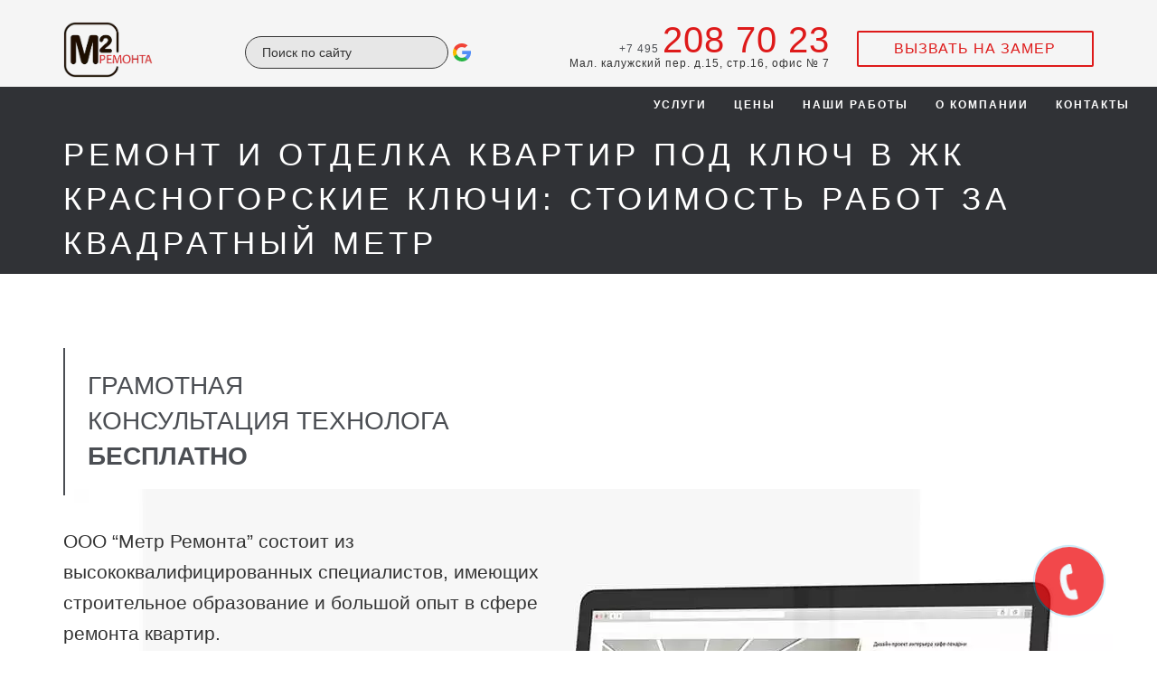

--- FILE ---
content_type: text/html; charset=UTF-8
request_url: https://m2remonta.ru/service/flat/new/zhk-krasnogorskie-klyuchi/
body_size: 20105
content:
<!DOCTYPE html><html lang="ru-RU"><head><script>(function(w,d,s,l,i){w[l]=w[l]||[];w[l].push({'gtm.start':
new Date().getTime(),event:'gtm.js'});var f=d.getElementsByTagName(s)[0],
j=d.createElement(s),dl=l!='dataLayer'?'&l='+l:'';j.async=true;j.src=
'https://www.googletagmanager.com/gtm.js?id='+i+dl;f.parentNode.insertBefore(j,f);
})(window,document,'script','dataLayer','GTM-5VDZG4M');</script><meta charset="UTF-8"/><meta name="viewport" content="initial-scale=1, width=device-width"/><link rel="profile" href="http://gmpg.org/xfn/11"/><link rel="apple-touch-icon" sizes="57x57" href="/apple-icon-57x57.png"><link rel="apple-touch-icon" sizes="60x60" href="/apple-icon-60x60.png"><link rel="apple-touch-icon" sizes="72x72" href="/apple-icon-72x72.png"><link rel="apple-touch-icon" sizes="76x76" href="/apple-icon-76x76.png"><link rel="apple-touch-icon" sizes="114x114" href="/apple-icon-114x114.png"><link rel="apple-touch-icon" sizes="120x120" href="/apple-icon-120x120.png"><link rel="apple-touch-icon" sizes="144x144" href="/apple-icon-144x144.png"><link rel="apple-touch-icon" sizes="152x152" href="/apple-icon-152x152.png"><link rel="apple-touch-icon" sizes="180x180" href="/apple-icon-180x180.png"><link rel="icon" type="image/png" sizes="192x192" href="/android-icon-192x192.png"><link rel="icon" type="image/png" sizes="32x32" href="/favicon-32x32.png"><link rel="icon" type="image/png" sizes="96x96" href="/favicon-96x96.png"><link rel="icon" type="image/png" sizes="16x16" href="/favicon-16x16.png"><link rel="manifest" href="/manifest.json"><meta name="msapplication-TileColor" content="#ffffff"><meta name="msapplication-TileImage" content="/ms-icon-144x144.png"><meta name="theme-color" content="#ffffff"><!--[if lt IE 9]><script defer src="https://m2remonta.ru/wp-content/themes/nikitin.pro/js/html5.js" type="text/javascript"></script><![endif]--><link rel="dns-prefetch" href="//mc.yandex.ru"/><link rel="dns-prefetch" href="//www.google-analytics.com"/> <style type="text/css" data-type="critical-css">@charset "UTF-8"; #cshero-header-navigation { background-color:#303236; color:#fff; } #cshero-header-navigation a { color: #fff!important; font-weight:bold!important;} .icon_menu:before { color: #fff;} .topbar-wrap { padding: 24px 10px 10px 10px!important;}html { font-family: sans-serif;}body { margin: 0px;}header,nav { display: block;}a { background-color: transparent;}b { font-weight: 700;}h1 { margin: 0.67em 0px; font-size: 2em;}img { border: 0px;}button,input { margin: 0px; font-family: inherit; font-size: inherit; font-style: inherit; font-variant: inherit; font-weight: inherit; line-height: inherit; color: inherit;}button { overflow: visible;}button { text-transform: none;}button,input[type="submit"] { -webkit-appearance: button;}input { line-height: normal;}input[type="search"] { box-sizing: content-box; -webkit-appearance: textfield;}input[type="search"]::-webkit-search-cancel-button,input[type="search"]::-webkit-search-decoration { -webkit-appearance: none;}* { box-sizing: border-box;}::after,::before { box-sizing: border-box;}html { font-size: 10px;}body { font-family: 'Helvetica Neue', Helvetica, Arial, sans-serif; font-size: 14px; line-height: 1.42857143; color: rgb(51, 51, 51); background-color: rgb(255, 255, 255);}button,input { font-family: inherit; font-size: inherit; line-height: inherit;}a { color: rgb(51, 122, 183); text-decoration: none;}img { vertical-align: middle;}.carousel-inner > .item > img { display: block; max-width: 100%; height: auto;}.img-circle { border-top-left-radius: 50%; border-top-right-radius: 50%; border-bottom-right-radius: 50%; border-bottom-left-radius: 50%;}.h2,h1,h4,h5 { font-family: inherit; font-weight: 500; line-height: 1.1; color: inherit;}.h2,h1 { margin-top: 20px; margin-bottom: 10px;}h4,h5 { margin-top: 10px; margin-bottom: 10px;}h1 { font-size: 36px;}.h2 { font-size: 30px;}h4 { font-size: 18px;}h5 { font-size: 14px;}p { margin: 0px 0px 10px;}.small { font-size: 85%;}.text-right { text-align: right;}.text-center { text-align: center;}ul { margin-top: 0px; margin-bottom: 10px;}ul ul { margin-bottom: 0px;}.container { padding-right: 15px; padding-left: 15px; margin-right: auto; margin-left: auto;} @media (max-width: 767px) { #technologist { background-image:none!important;}} @media (min-width: 768px) { .container { width: 750px; } }@media (min-width: 992px) { .container { width: 970px; }}@media (min-width: 1200px) { .container { width: 1170px; }}.container-fluid { padding-right: 15px; padding-left: 15px; margin-right: auto; margin-left: auto;}.row { margin-right: -15px; margin-left: -15px;}.col-lg-12,.col-md-12,.col-md-3,.col-md-4,.col-md-8,.col-sm-12,.col-sm-4,.col-sm-6,.col-sm-8,.col-xs-10,.col-xs-12,.col-xs-2,.col-xs-4,.col-xs-8 { position: relative; min-height: 1px; padding-right: 15px; padding-left: 15px;}.col-xs-10,.col-xs-12,.col-xs-2,.col-xs-4,.col-xs-8 { float: left;}.col-xs-12 { width: 100%;}.col-xs-10 { width: 83.33333333%;}.col-xs-8 { width: 66.66666667%;}.col-xs-4 { width: 33.33333333%;}.col-xs-2 { width: 16.66666667%;}@media (min-width: 768px) { .col-sm-12, .col-sm-4, .col-sm-6, .col-sm-8 { float: left; } .col-sm-12 { width: 100%; } .col-sm-8 { width: 66.66666667%; } .col-sm-6 { width: 50%; } .col-sm-4 { width: 33.33333333%; }}@media (min-width: 992px) { .col-md-12, .col-md-3, .col-md-4, .col-md-8 { float: left; } .col-md-12 { width: 100%; } .col-md-8 { width: 66.66666667%; } .col-md-4 { width: 33.33333333%; } .col-md-3 { width: 25%; }}@media (min-width: 1200px) { .col-lg-12 { float: left; } .col-lg-12 { width: 100%; }}input[type="search"] { box-sizing: border-box;}input[type="search"] { -webkit-appearance: none;}.fade { opacity: 0;}.collapse { display: none;}.navbar-toggle { position: relative; float: right; padding: 9px 10px; margin-top: 8px; margin-right: 15px; margin-bottom: 8px; background-color: transparent; background-image: none; border: 1px solid transparent; border-top-left-radius: 4px; border-top-right-radius: 4px; border-bottom-right-radius: 4px; border-bottom-left-radius: 4px;}@media (min-width: 768px) { .navbar-toggle { display: none; }}.close { float: right; font-size: 21px; font-weight: 700; line-height: 1; color: rgb(0, 0, 0); text-shadow: rgb(255, 255, 255) 0px 1px 0px; opacity: 0.2;}button.close { -webkit-appearance: none; padding: 0px; border: 0px; background-position: 0px 0px; background-repeat: initial initial;}.modal { position: fixed; top: 0px; right: 0px; bottom: 0px; left: 0px; z-index: 1050; display: none; overflow: hidden; outline: rgb(0, 0, 0);}.modal.fade .modal-dialog { -webkit-transform: translate(0px, -25%);}.modal-dialog { position: relative; width: auto; margin: 10px;}.modal-content { position: relative; background-color: rgb(255, 255, 255); -webkit-background-clip: padding-box; background-clip: padding-box; border: 1px solid rgba(0, 0, 0, 0.2); border-top-left-radius: 6px; border-top-right-radius: 6px; border-bottom-right-radius: 6px; border-bottom-left-radius: 6px; outline: rgb(0, 0, 0); -webkit-box-shadow: rgba(0, 0, 0, 0.498039) 0px 3px 9px; box-shadow: rgba(0, 0, 0, 0.498039) 0px 3px 9px;}.modal-header { min-height: 16.43px; padding: 15px; border-bottom-width: 1px; border-bottom-style: solid; border-bottom-color: rgb(229, 229, 229);}.modal-header .close { margin-top: -2px;}.modal-title { margin: 0px; line-height: 1.42857143;}.modal-body { position: relative; padding: 15px;}@media (min-width: 768px) { .modal-dialog { width: 600px; margin: 30px auto; } .modal-content { -webkit-box-shadow: rgba(0, 0, 0, 0.498039) 0px 5px 15px; box-shadow: rgba(0, 0, 0, 0.498039) 0px 5px 15px; }}.carousel-inner > .item { position: relative; display: none;}.carousel-inner > .item > img { line-height: 1;}@media not all, (-webkit-transform-3d) { .carousel-inner > .item { -webkit-backface-visibility: hidden; -webkit-perspective: 1000; }}.clearfix::after,.clearfix::before,.container-fluid::after,.container-fluid::before,.container::after,.container::before,.row::after,.row::before { display: table; content: ' ';}.clearfix::after,.container-fluid::after,.container::after,.row::after { clear: both;}.visible-sm,.visible-xs { display: none !important;}@media (max-width: 767px) { .visible-xs { display: block !important; }}@media (max-width: 991px) and (min-width: 768px) { .visible-sm { display: block !important; }}@media (max-width: 767px) { .hidden-xs { display: none !important; }}@media (max-width: 991px) and (min-width: 768px) { .hidden-sm { display: none !important; }}@font-face { font-family: FontAwesome; src: url(https://m2remonta.ru/wp-content/themes/nikitin.pro/assets/fonts/fontawesome-webfont.eot?#iefix&v=4.3.0) format('embedded-opentype'), url(https://m2remonta.ru/wp-content/themes/nikitin.pro/assets/fonts/fontawesome-webfont.woff2?v=4.3.0) format('woff2'), url(https://m2remonta.ru/wp-content/themes/nikitin.pro/assets/fonts/fontawesome-webfont.woff?v=4.3.0) format('woff'), url(https://m2remonta.ru/wp-content/themes/nikitin.pro/assets/fonts/fontawesome-webfont.ttf?v=4.3.0) format('truetype'), url(https://m2remonta.ru/wp-content/themes/nikitin.pro/assets/fonts/fontawesome-webfont.svg?v=4.3.0#fontawesomeregular) format('svg'); font-weight: 400; font-style: normal;}.fa { display: inline-block; font-style: normal; font-variant: normal; font-weight: normal; line-height: 1; font-family: FontAwesome; font-size: inherit; text-rendering: auto; -webkit-font-smoothing: antialiased;}.fa-user::before { content: '\f007';}.fa-clock-o::before { content: '\f017';}.fa-lock::before { content: '\f023';}.fa-mobile-phone::before { content: '\f10b';}html { font-size: 62.5% !important;}img { height: 100vh; max-width: 100%;}.pt-10 { padding-top: 10px !important;}header.site-header .phone a span { color: rgb(222, 26, 26); font-size: 4rem;}@media (max-width: 500px) and (min-width: 375px) { header.site-header .phone a span { font-size: 2.7rem; } .phone { margin-top: 10px; }}@media (max-width: 374px) { header.site-header .phone a span { margin-top: -10px; font-size: 1.9rem !important; }}.coupon { border: 5px dotted rgb(255, 0, 110); width: 95%; border-top-left-radius: 15px; border-top-right-radius: 15px; border-bottom-right-radius: 15px; border-bottom-left-radius: 15px; margin: 2rem auto; padding: 2rem; height: 420px; max-width: 1000px;}.promo { background-color: rgb(204, 204, 204); padding: 3px; background-position: initial initial; background-repeat: initial initial;}.expire { color: red;}.coupon .cms-button.lg { font-size: 2rem !important; line-height: 20px !important; padding: 20px 40px !important; width: 100% !important; max-width: 350px !important; margin: 0px auto !important;}.address { font-size: 1.2rem;}@media only screen and (max-width: 768px) { li, p { font-size: 1.6rem !important; line-height: 26px !important; } h1 { font-size: 1.8rem !important; } h4 { font-size: 1.7rem !important; } h5 { font-size: 1.7rem !important; } .phone { text-align: center !important; }}@media only screen and (min-width: 768px) { li, p { font-size: 1.7rem !important; line-height: 27px !important; } h1 { font-size: 3rem !important; } h4 { font-size: 1.8rem !important; } h5 { font-size: 1.8rem !important; }}@media only screen and (min-width: 992px) { li, p { font-size: 1.9rem !important; line-height: 31px !important; } h1 { font-size: 3.2rem !important; } h4 { font-size: 1.9rem !important; } h5 { font-size: 1.9rem !important; }}@media only screen and (min-width: 1200px) { li, p { font-size: 2.1rem !important; line-height: 34px !important; } h1 { font-size: 3.5rem !important; } h4 { font-size: 2rem !important; } h5 { font-size: 2rem !important; }}h1,h4 { line-height: 1.4 !important;}h4 { border-left-width: 2px; border-left-style: solid; border-left-color: rgb(75, 78, 83); margin: 0px; padding: 22px 25px 24px; text-transform: uppercase;}h5 { text-transform: uppercase;}li,p { max-width: 100%;}h4 { border: 0px !important;}#page p { -webkit-hyphens: auto; margin: 16px 0px 0px !important;}.form_div { border: 5px solid rgb(255, 255, 255); width: 100%; max-width: 300px; margin: 0px auto; padding: 10px;}.form-lines { background-color: rgb(0, 0, 0); height: 1px; margin-bottom: 15px; width: 100%;}.form_div_header { font-weight: 500; text-transform: uppercase; font-size: 1.8rem; margin-bottom: 15px;}.wpcf7 input.wpcf7-submit { font-size: 1.6rem; text-transform: uppercase; font-weight: 400;}#benefit { background-color: rgb(238, 238, 238); padding: 30px 0px !important; background-position: initial initial; background-repeat: initial initial;}#benefit .border { border-left-width: 2px; border-left-style: solid; border-left-color: rgb(255, 255, 255); border-right-width: 2px; border-right-style: solid; border-right-color: rgb(255, 255, 255);}#benefit p { text-transform: uppercase;}.img-circle { background-color: red;}.circlephone { box-sizing: content-box; border: 2px solid rgb(41, 174, 227); width: 150px; height: 150px; bottom: -25px; right: 10px; position: absolute; border-top-left-radius: 100%; border-top-right-radius: 100%; border-bottom-right-radius: 100%; border-bottom-left-radius: 100%; opacity: 0.5; -webkit-animation: circle-anim 2.4s ease-in-out infinite !important;}.circle-fill,.img-circle { box-sizing: content-box; position: absolute;}.circle-fill { box-sizing: content-box; background-color: rgb(41, 174, 227); width: 100px; height: 100px; bottom: 0px; right: 35px; border-top-left-radius: 100%; border-top-right-radius: 100%; border-bottom-right-radius: 100%; border-bottom-left-radius: 100%; border: 2px solid transparent; -webkit-animation: circle-fill-anim 2.3s ease-in-out infinite;}.img-circle { box-sizing: content-box; width: 72px; height: 72px; bottom: 14px; right: 49px; border-top-left-radius: 100%; border-top-right-radius: 100%; border-bottom-right-radius: 100%; border-bottom-left-radius: 100%; border: 2px solid transparent; opacity: 0.7;}.img-circleblock { box-sizing: content-box; width: 72px; height: 72px; background-image: url(/wp-content/uploads/2017/07/mini.png); -webkit-animation: tossing 1.5s infinite; background-position: 50% 50%; background-repeat: no-repeat no-repeat;}#popup__toggle { bottom: 25px; right: 10px; position: fixed;}.img-circle { background-color: red;}.circlephone { box-sizing: content-box; border: 2px solid rgb(41, 174, 227); width: 150px; height: 150px; bottom: -25px; right: 10px; position: absolute; border-top-left-radius: 100%; border-top-right-radius: 100%; border-bottom-right-radius: 100%; border-bottom-left-radius: 100%; opacity: 0.5; -webkit-animation: circle-anim 2.4s ease-in-out infinite !important;}.circle-fill,.img-circle { position: absolute; box-sizing: content-box;}.circle-fill { background-color: rgb(41, 174, 227); width: 100px; height: 100px; bottom: 0px; right: 35px; border-top-left-radius: 100%; border-top-right-radius: 100%; border-bottom-right-radius: 100%; border-bottom-left-radius: 100%; border: 2px solid transparent; -webkit-animation: circle-fill-anim 2.3s ease-in-out infinite;}#benefit { padding: 20px 0px;}.electro-ico { width: 100px; height: 100px; background-image: url(data:image/svg+xml,%3Csvg%20xmlns%3D%22http%3A%2F%2Fwww.w3.org%2F2000%2Fsvg%22%20viewBox%3D%220%200%20512%20512%22%20width%3D%22512%22%20height%3D%22512%22%3E%3Cpath%20fill%3D%22%23de1a1a%22%20d%3D%22M247.275%20216.644l11.432-11.432%2011.433%2011.432-11.433%2011.433zM270.142%20193.772l11.432-11.433%2011.433%2011.432-11.433%2011.432zM224.417%20239.504l11.433-11.432%2011.432%2011.432-11.432%2011.432zM283.93%20255.437l11.432-11.432%2011.433%2011.432-11.433%2011.432zM261.057%20278.31l11.433-11.433%2011.432%2011.432-11.432%2011.432zM306.79%20232.58l11.43-11.43%2011.434%2011.43-11.433%2011.434z%22%2F%3E%3Cpath%20d%3D%22M240.276.484C177.91%204.297%20119.208%2030.754%2074.98%2074.98%2026.63%20123.332%200%20187.62%200%20256s26.628%20132.667%2074.98%20181.02l5.717%205.715%2039.346-39.346c11.814%209.303%2026.3%2014.367%2041.57%2014.367%2017.993%200%2034.912-7.007%2047.635-19.732l40.015-40.015-22.865-22.865%2024.54-24.54-11.433-11.43-24.54%2024.538-26.676-26.677%2024.538-24.54-11.432-11.43-24.54%2024.538-22.864-22.865-40.015%2040.014c-12.725%2012.725-19.732%2029.642-19.732%2047.636%200%2015.27%205.063%2029.754%2014.367%2041.57l-27.82%2027.815c-87.852-93.9-85.976-241.763%205.62-333.362%2084.91-84.91%20220.592-93.805%20315.61-20.69l9.86-12.815C363.038%2015.323%20302.092-3.3%20240.276.484zm-114.868%20313.7L153.99%20285.6l72.41%2072.41-28.584%2028.582c-9.67%209.67-22.528%2014.997-36.204%2014.997s-26.533-5.327-36.203-14.998-14.998-22.528-14.998-36.203c0-13.678%205.326-26.536%2014.996-36.206z%22%20fill%3D%22%23de1a1a%22%2F%3E%3Cpath%20d%3D%22M437.02%2074.98l-5.717-5.716-3.167%203.167L401.19%2099.38l-1.224%201.223c-26.414-20.745-64.87-18.97-89.2%205.362l-24.772%2024.77%2095.273%2095.274%2024.77-24.77c24.332-24.332%2026.108-62.788%205.362-89.202l1.222-1.223%2018.586-18.585c87.853%2093.9%2085.977%20241.763-5.62%20333.362-84.912%2084.91-220.593%2093.804-315.61%2020.69l-9.86%2012.815c44.698%2034.395%2099.524%2052.905%20155.884%2052.905%205.23%200%2010.475-.16%2015.723-.48%2062.365-3.815%20121.068-30.27%20165.295-74.498C485.372%20388.666%20512%20324.38%20512%20256s-26.628-132.668-74.98-181.02zm-42.416%20114.824l-13.34%2013.34-72.407-72.41%2013.34-13.338c19.963-19.963%2052.443-19.963%2072.407%200%2019.963%2019.963%2019.963%2052.445%200%2072.408z%22%20fill%3D%22%23de1a1a%22%2F%3E%3C%2Fsvg%3E); background-size: 100px; margin: 0px auto; background-position: 50% 50%; background-repeat: no-repeat no-repeat;}.design-ico { width: 100px; height: 100px; background-image: url(data:image/svg+xml,%3Csvg%20xmlns%3D%22http%3A%2F%2Fwww.w3.org%2F2000%2Fsvg%22%20viewBox%3D%220%200%20481.219%20481.219%22%20width%3D%22512%22%20height%3D%22512%22%3E%3Cg%20fill%3D%22%23de1a1a%22%3E%3Cpath%20d%3D%22M366.07%20168.664L241.956%2097.007a5.502%205.502%200%200%200-5.5%200l-124.126%2071.65a5.5%205.5%200%200%200-2.75%204.765l.01%20146.243a5.5%205.5%200%200%200%202.75%204.762l124.106%2071.71a5.493%205.493%200%200%200%205.5%200l124.125-71.654a5.5%205.5%200%200%200%202.75-4.763V173.427a5.5%205.5%200%200%200-2.75-4.763zM239.206%20108.12l113.116%2065.307-113.115%2065.31-113.127-65.314%20113.127-65.302zM120.58%20182.95l113.125%2065.313-.01%20133.58L120.59%20316.49l-.01-133.54zm237.24%20133.593L244.696%20381.85l.01-133.587%20113.116-65.31v133.59zM377.027%2081h35c22.332%200%2040.5-18.168%2040.5-40.5S434.36%200%20412.027%200s-40.5%2018.168-40.5%2040.5v35a5.5%205.5%200%200%200%205.5%205.5zm5.5-40.5c0-16.266%2013.234-29.5%2029.5-29.5s29.5%2013.234%2029.5%2029.5-13.234%2029.5-29.5%2029.5h-29.5V40.5z%22%2F%3E%3Cpath%20d%3D%22M434.527%2040.5c0-12.407-10.093-22.5-22.5-22.5s-22.5%2010.093-22.5%2022.5S399.62%2063%20412.027%2063s22.5-10.093%2022.5-22.5zm-34%200c0-6.34%205.16-11.5%2011.5-11.5s11.5%205.16%2011.5%2011.5-5.16%2011.5-11.5%2011.5-11.5-5.16-11.5-11.5zM441.472%20121.956l-28.58%2016.5C376.975%2080.167%20312.557%2041.22%20239.206%2041.22c-73.35%200-137.77%2038.944-173.688%2097.235l-28.575-16.5a5.5%205.5%200%201%200-5.5%209.526l28.55%2016.486c-15.72%2028.89-24.656%2061.98-24.656%2097.12%200%20110.57%2088.482%20200.86%20198.358%20203.792v26.84a5.5%205.5%200%200%200%2011%200V448.88c109.885-2.92%20198.378-93.215%20198.378-203.792%200-35.14-8.936-68.23-24.655-97.12l28.554-16.485c2.632-1.52%203.533-4.883%202.014-7.513s-4.88-3.534-7.512-2.014zm-202.267%20316c-106.348%200-192.87-86.52-192.87-192.868s86.522-192.87%20192.87-192.87%20192.868%2086.522%20192.868%20192.87c0%20106.347-86.52%20192.868-192.868%20192.868z%22%2F%3E%3C%2Fg%3E%3C%2Fsvg%3E); background-size: 100px; margin: 0px auto; background-position: 50% 50%; background-repeat: no-repeat no-repeat;}.ruble-ico { width: 100px; height: 100px; background-image: url(data:image/svg+xml,%3Csvg%20xmlns%3D%22http%3A%2F%2Fwww.w3.org%2F2000%2Fsvg%22%20viewBox%3D%220%200%2064.002%2064.002%22%20width%3D%22512%22%20height%3D%22512%22%3E%3Cg%20fill%3D%22%23de1a1a%22%3E%3Cpath%20d%3D%22M54.628%209.375C48.584%203.33%2040.548%200%2032%200%2023.454%200%2015.42%203.33%209.375%209.376%203.33%2015.42%200%2023.455%200%2032s3.33%2016.583%209.374%2022.627C15.418%2060.672%2023.454%2064%2032%2064c8.548%200%2016.584-3.328%2022.628-9.373%206.045-6.044%209.374-14.08%209.374-22.626s-3.33-16.58-9.374-22.625zm-1.414%2043.838C47.548%2058.88%2040.014%2062%2032%2062c-8.013%200-15.546-3.12-21.212-8.787C5.12%2047.547%202%2040.013%202%2032s3.12-15.545%208.788-21.21C16.454%205.12%2023.988%202%2032%202c8.014%200%2015.548%203.122%2021.214%208.79%205.667%205.665%208.788%2013.198%208.788%2021.21s-3.12%2015.547-8.788%2021.213z%22%2F%3E%3Cpath%20d%3D%22M31%2016h-8v18h-4v2h4v4h-4v2h4v6h2v-6h7v-2h-7v-4l5.91-.003c.053.005.39.033.922.033%201.75%200%205.594-.308%208.304-2.784C42.036%2031.51%2043%2029.073%2043%2026s-.964-5.51-2.864-7.244C36.603%2015.526%2031.14%2015.983%2031%2016zm7.796%2015.763C35.92%2034.396%2031.14%2034.01%2031%2034h-6V18l6.09-.003c.048-.005%204.807-.403%207.697%202.235%201.47%201.34%202.213%203.283%202.213%205.77%200%202.48-.74%204.42-2.204%205.76z%22%2F%3E%3C%2Fg%3E%3C%2Fsvg%3E); background-size: 100px; margin: 0px auto; background-position: 50% 50%; background-repeat: no-repeat no-repeat;}#photo .item .thumb { width: 25%; float: left;}#photo .item .thumb img { width: 100%; margin: 2px; padding: 1px;}#photo .item img { width: 100%;}.form-col-block { display: block; position: relative;}.form-col-block .icon { color: rgb(0, 0, 0); font-size: 2.5rem; left: 8px; line-height: 48px; position: absolute; top: 0px;}.cms-button { width: 100% !important;}input[type="tel"],input[type="text"] { background-image: none; background-attachment: scroll; border: 2px solid rgb(0, 0, 0); display: block; height: 45px; margin-bottom: 10px; max-width: 300px; padding: 0px 35px; width: 100%; color: rgb(0, 0, 0) !important; background-position: 0px 0px; background-repeat: no-repeat no-repeat;}.modal .form_div { border: 5px solid rgb(48, 50, 54);}.modal-dialog { max-width: 400px !important;}#mobile_request { bottom: 5px; position: fixed; background-color: rgb(48, 50, 54); z-index: 9999; padding: 10px; width: 100%;}#mobile_request .cms-button { font-size: 1.3rem !important;}@media only screen and (max-width: 320px) { #mobile_request .cms-button { font-size: 1rem !important; }}@media only screen and (min-width: 768px) { #mobile_request .cms-button { font-size: 2rem !important; }}#mobile_request .cms-button.cms-border { padding: 8px; border: 2px solid rgb(255, 255, 255); color: rgb(255, 255, 255);}@font-face { font-family: ElegantIcons; src: url(https://m2remonta.ru/wp-content/themes/nikitin.pro/assets/fonts/ElegantIcons.eot?#iefix) format('embedded-opentype'), url(https://m2remonta.ru/wp-content/themes/nikitin.pro/assets/fonts/ElegantIcons.woff) format('woff'), url(https://m2remonta.ru/wp-content/themes/nikitin.pro/assets/fonts/ElegantIcons.ttf) format('truetype'), url(https://m2remonta.ru/wp-content/themes/nikitin.pro/assets/fonts/ElegantIcons.svg#ElegantIcons) format('svg'); font-weight: 400; font-style: normal;}.icon_menu { font-family: ElegantIcons; speak: none; font-style: normal; font-weight: 400; font-variant: normal; text-transform: none; line-height: 1; -webkit-font-smoothing: antialiased;}.icon_menu::before { content: '\61';}@font-face { font-family: FontAwesome; src: url(../fonts/fontawesome-webfont.eot?#iefix&v=4.2.0) format('embedded-opentype'), url(../fonts/fontawesome-webfont.woff?v=4.2.0) format('woff'), url(../fonts/fontawesome-webfont.ttf?v=4.2.0) format('truetype'), url(../fonts/fontawesome-webfont.svg?v=4.2.0#fontawesomeregular) format('svg'); font-weight: 400; font-style: normal;}.fa { display: inline-block; font-style: normal; font-variant: normal; font-weight: normal; line-height: 1; font-family: FontAwesome; font-size: inherit; text-rendering: auto; -webkit-font-smoothing: antialiased;}.fa-user::before { content: '\f007';}.fa-clock-o::before { content: '\f017';}.fa-lock::before { content: '\f023';}.fa-mobile-phone::before { content: '\f10b';}html { font-size: 62.5%;}body,button,input { font-size: 15px; line-height: 1.6; position: relative;}body { background-color: rgb(255, 255, 255); background-position: initial initial; background-repeat: initial initial;}input { font-family: inherit; font-size: inherit; font-style: inherit; font-variant: inherit; font-weight: inherit; line-height: inherit;}a { color: rgb(75, 78, 83); text-decoration: none; outline: rgb(0, 0, 0);}h1,h4,h5 { clear: both; font-weight: 400; margin: 10px 0px;}h1 { margin: 40px 0px 32px;}h4 { letter-spacing: normal; margin: 21px 0px 19px;}h5 { letter-spacing: normal; margin: 18px 0px 13px;}a,b,body,div,form,html,i,img,span { border: 0px none; margin: 0px; outline: rgb(0, 0, 0) none; padding: 0px;}img { height: auto; max-width: 100%; vertical-align: middle;}b { font-weight: 700;}i { font-style: italic;}input { outline: rgb(0, 0, 0) none;}input { border-style: none none solid; border-bottom-width: 1px; border-bottom-color: rgb(166, 167, 169); border-top-left-radius: 2px; border-top-right-radius: 2px; border-bottom-right-radius: 2px; border-bottom-left-radius: 2px; color: rgb(75, 78, 83); font-size: 14px; margin: 0px; outline: none medium; padding: 8px 20px 8px 0px; background-position: 0px 0px; background-repeat: initial initial;}*::-webkit-input-placeholder { color: rgb(75, 78, 83);}:focus::-webkit-input-placeholder { color: rgb(166, 167, 169);}body input[type="text"] { border-top-left-radius: 0px; border-top-right-radius: 0px; border-bottom-right-radius: 0px; border-bottom-left-radius: 0px;}.text-right { text-align: right;}.text-center { text-align: center;}.topbar-wrap { background-color: rgb(245, 245, 245); font-size: 12px; letter-spacing: 1px; padding: 0px 30px; background-position: initial initial; background-repeat: initial initial;}#cshero-menu-mobile { display: none;}#cshero-menu-mobile .hamb-mob-icon { display: block; float: left; padding: 0px 17px 0px 5px; line-height: 40px; font-size: 29px; -webkit-transform: translateZ(0px);}@media screen and (min-width: 1025px) { #cshero-header-navigation #site-navigation { display: block; } .main-navigation .menu-main-menu { margin: 0px; padding: 0px; } .main-navigation .menu-main-menu li { position: relative; margin: 0px; text-align: left; float: left; list-style: none; } .main-navigation .menu-main-menu li a { color: rgb(75, 78, 83); line-height: 24px; white-space: nowrap; padding: 15px; font-size: 13px; outline: rgb(0, 0, 0); display: inline-block; text-decoration: none; } .main-navigation .menu-main-menu li li { margin: 0px; padding: 0px; font-size: 12px; text-transform: uppercase; width: 100%; } .main-navigation .menu-main-menu li li a { color: rgb(211, 211, 211); display: block; min-width: 160px; padding: 9px 9px 9px 0px; text-decoration: none; } .main-navigation .menu-main-menu ul { clip: rect(1px 1px 1px 1px); background-color: rgb(75, 78, 83); -webkit-box-shadow: rgba(0, 0, 0, 0.2) 0px 4px 5px; box-shadow: rgba(0, 0, 0, 0.2) 0px 4px 5px; left: 0px; padding: 10px 10px 10px 24px; margin: 0px; position: absolute; visibility: hidden; opacity: 0; min-width: 250px; background-position: initial initial; background-repeat: initial initial; }}@media screen and (max-width: 1024px) { #cshero-menu-mobile { display: block; margin: 0px; padding: 0px; } #cshero-header-navigation ul#menu-main-menu ul { background-image: none !important; } #cshero-menu-mobile { float: right; } #site-navigation { background-color: rgb(75, 78, 83); width: 100%; background-position: initial initial; background-repeat: initial initial; } #cshero-header-navigation { padding: 0px; width: 100%; } #cshero-header-navigation ul#menu-main-menu { padding: 10px 0px 0px; position: static; margin: 0px; } #cshero-header-navigation ul#menu-main-menu li { float: none; list-style: none; margin: 0px; text-align: left; position: relative; } #cshero-header-navigation ul#menu-main-menu li a { display: block; border: none; color: rgb(211, 211, 211); font-weight: 400; margin: 0px; font-size: 13px; padding: 16px 9px 16px 17px; text-align: left; text-decoration: none; width: 100%; text-transform: uppercase; line-height: 20px !important; } #cshero-header-navigation ul#menu-main-menu li.current-menu-item a { color: rgb(255, 255, 255); } #cshero-header-navigation ul#menu-main-menu li li a { padding: 15px 9px 15px 27px; } #cshero-header-navigation ul#menu-main-menu ul { background-color: rgb(62, 64, 69); box-shadow: none; position: relative; margin: 0px; padding: 0px; display: none; width: 100% !important; background-position: initial initial; background-repeat: initial initial; }}#cshero-header-navigation .main-navigation .menu-main-menu > li > a { text-transform: uppercase; letter-spacing: 2px;}#cshero-header-navigation .main-navigation .menu-main-menu > li > a { line-height: 40px;}.main-navigation .menu-main-menu > li > a { color: rgb(75, 78, 83);}.main-navigation .menu-main-menu > li.current-menu-item > a { color: rgb(17, 17, 17);}.cms-header-sticky { margin-top: 40px;}.cms-header-sticky.open-topbar { margin-top: 136px;}#cshero-header.header-fixed-page { position: fixed; width: 100%; z-index: 999; top: 0px;}@media screen and (max-width: 1024px) and (min-width: 768px) { .un-sticky-tablets { margin: 0px !important; } .un-sticky-tablets #cshero-header.header-fixed-page { position: static; }}@media screen and (max-width: 767px) { .un-sticky-mobile { margin: 0px !important; } .un-sticky-mobile #cshero-header.header-fixed-page { position: static; }}#back_to_top { bottom: 16px; margin: 0px; padding: 0px; position: fixed; right: 19px; z-index: 20;}#page-title.grey-dark-bg { background-color: rgb(48, 50, 54); background-position: initial initial; background-repeat: initial initial;}#page-title.grey-dark-bg h1 { color: rgb(255, 255, 255);}#page-title-text h1 { letter-spacing: 5px; text-transform: uppercase; margin: 0px;}@media screen and (max-width: 767px) { body #page-title { padding: 50px 0px 40px !important; }}.cms-button-wrap { opacity: 1 !important;}.cms-button { font-size: 14px; display: inline-block; padding: 10px 37px; background-color: rgb(222, 26, 26); border-top-left-radius: 2px; border-top-right-radius: 2px; border-bottom-right-radius: 2px; border-bottom-left-radius: 2px; color: rgb(75, 78, 83); outline: rgb(0, 0, 0) none; position: relative; line-height: 25px; text-transform: uppercase; border: none; text-decoration: none; text-align: center;}.cms-button.lg { font-size: 16px; line-height: 20px; padding: 20px 40px;}.cms-button.cms-border { padding: 8px 35px; border: 2px solid rgb(222, 26, 26); color: rgb(222, 26, 26); background-position: 0px 0px; background-repeat: initial initial;}#cshero-header-navigation { position: static;}#cshero-header-navigation .main-navigation { float: right;}.grey-dark-bg { background-color: rgb(48, 50, 54); background-position: initial initial; background-repeat: initial initial;}.wpcf7-form { clear: both; overflow: hidden;}.wpcf7-form .wpcf7-form-control-wrap { display: block; margin-bottom: 25px;}.wpcf7-form input[type="tel"],.wpcf7-form input[type="text"] { width: 100%;}.mt-10 { margin-top: 10px !important;}.mt-30 { margin-top: 30px !important;}.pb-10 { padding-bottom: 10px !important;}.pb-30 { padding-bottom: 30px !important;}@media screen and (max-width: 768px) { .page-title #page-title-text h1 { font-size: 20px; line-height: 24px; }}i.icon { display: inline-block; width: 16px; height: 16px; line-height: 16px; vertical-align: text-top; margin-left: 5px;}.vc_btn3-container { display: block; margin-bottom: 21.74px; max-width: 100%;}.vc_btn3-container.vc_btn3-center { text-align: center;}div.wpcf7 { margin: 0px; padding: 0px;}div.wpcf7 .screen-reader-response { position: absolute; overflow: hidden; clip: rect(1px 1px 1px 1px); height: 1px; width: 1px; margin: 0px; padding: 0px; border: 0px;}div.wpcf7-response-output { margin: 2em 0.5em 1em; padding: 0.2em 1em; border: 2px solid red;}.wpcf7-form-control-wrap { position: relative;}.wpcf7-display-none { display: none;}#cshero-header-navigation .main-navigation .menu-main-menu > li > a { padding: 0px 15px;}#cshero-header-navigation .main-navigation .menu-main-menu > li > a { font-size: 12px;}#cshero-header-navigation .main-navigation .menu-main-menu > li ul a { font-size: 12px;}.cshero-main-header { background-color: rgb(255, 255, 255);}.page-title { border-top-width: 0px; border-top-style: solid; border-top-color: rgb(255, 255, 255); border-bottom-width: 0px; border-bottom-style: solid; border-bottom-color: rgb(255, 255, 255);}.page-title { padding-top: 10px; padding-bottom: 10px;}#page-title-text h1 { font-family: Arial, Helvetica, sans-serif; text-align: left; line-height: 25px; font-weight: 400; font-style: normal; font-size: 24px;}a { color: rgb(75, 78, 83);}body { font-family: Arial, Helvetica, sans-serif; line-height: 25px; font-weight: 400; font-style: normal; color: rgb(51, 51, 51); font-size: 18px;}h1 { font-family: Arial, Helvetica, sans-serif; line-height: 55px; font-weight: 400; font-style: normal; color: rgb(255, 255, 255); font-size: 55px;}h4 { font-family: Arial, Helvetica, sans-serif; line-height: 18px; font-weight: normal; font-style: normal; color: rgb(75, 78, 83); font-size: 18px;}h5 { line-height: 14px; color: rgb(75, 78, 83); font-size: 14px;}@charset "UTF-8";html { font-family: sans-serif;}body { margin: 0px;}header,nav { display: block;}a { background-color: transparent;}h1 { margin: 0.67em 0px; font-size: 2em;}img { border: 0px;}button,input { margin: 0px; font-family: inherit; font-size: inherit; font-style: inherit; font-variant: inherit; font-weight: inherit; line-height: inherit; color: inherit;}button { overflow: visible;}button { text-transform: none;}button,input[type="submit"] { -webkit-appearance: button;}input { line-height: normal;}input[type="search"] { box-sizing: content-box; -webkit-appearance: textfield;}input[type="search"]::-webkit-search-cancel-button,input[type="search"]::-webkit-search-decoration { -webkit-appearance: none;}* { box-sizing: border-box;}::after,::before { box-sizing: border-box;}html { font-size: 10px;}body { font-family: 'Helvetica Neue', Helvetica, Arial, sans-serif; font-size: 14px; line-height: 1.42857143; color: rgb(51, 51, 51); background-color: rgb(255, 255, 255);}button,input { font-family: inherit; font-size: inherit; line-height: inherit;}a { color: rgb(51, 122, 183); text-decoration: none;}img { vertical-align: middle;}.img-circle { border-top-left-radius: 50%; border-top-right-radius: 50%; border-bottom-right-radius: 50%; border-bottom-left-radius: 50%;}h1,h4,h5 { font-family: inherit; font-weight: 500; line-height: 1.1; color: inherit;}h1 { margin-top: 20px; margin-bottom: 10px;}h4,h5 { margin-top: 10px; margin-bottom: 10px;}h1 { font-size: 36px;}h4 { font-size: 18px;}h5 { font-size: 14px;}p { margin: 0px 0px 10px;}.small { font-size: 85%;}.text-right { text-align: right;}.text-center { text-align: center;}ul { margin-top: 0px; margin-bottom: 10px;}ul ul { margin-bottom: 0px;}.container { padding-right: 15px; padding-left: 15px; margin-right: auto; margin-left: auto;}@media (min-width: 768px) { .container { width: 750px; }}@media (min-width: 992px) { .container { width: 970px; }}@media (min-width: 1200px) { .container { width: 1170px; }}.container-fluid { padding-right: 15px; padding-left: 15px; margin-right: auto; margin-left: auto;}.row { margin-right: -15px; margin-left: -15px;}.col-lg-12,.col-md-12,.col-md-3,.col-md-4,.col-sm-12,.col-sm-6,.col-xs-10,.col-xs-12,.col-xs-2,.col-xs-4,.col-xs-8 { position: relative; min-height: 1px; padding-right: 15px; padding-left: 15px;}.col-xs-10,.col-xs-12,.col-xs-2,.col-xs-4,.col-xs-8 { float: left;}.col-xs-12 { width: 100%;}.col-xs-10 { width: 83.33333333%;}.col-xs-8 { width: 66.66666667%;}.col-xs-4 { width: 33.33333333%;}.col-xs-2 { width: 16.66666667%;}@media (min-width: 768px) { .col-sm-12, .col-sm-6 { float: left; } .col-sm-12 { width: 100%; } .col-sm-6 { width: 50%; }}@media (min-width: 992px) { .col-md-12, .col-md-3, .col-md-4 { float: left; } .col-md-12 { width: 100%; } .col-md-4 { width: 33.33333333%; } .col-md-3 { width: 25%; }}@media (min-width: 1200px) { .col-lg-12 { float: left; } .col-lg-12 { width: 100%; }}input[type="search"] { box-sizing: border-box;}input[type="search"] { -webkit-appearance: none;}.fade { opacity: 0;}.collapse { display: none;}.navbar-toggle { position: relative; float: right; padding: 9px 10px; margin-top: 8px; margin-right: 15px; margin-bottom: 8px; background-color: transparent; background-image: none; border: 1px solid transparent; border-top-left-radius: 4px; border-top-right-radius: 4px; border-bottom-right-radius: 4px; border-bottom-left-radius: 4px;}@media (min-width: 768px) { .navbar-toggle { display: none; }}.close { float: right; font-size: 21px; font-weight: 700; line-height: 1; color: rgb(0, 0, 0); text-shadow: rgb(255, 255, 255) 0px 1px 0px; opacity: 0.2;}button.close { -webkit-appearance: none; padding: 0px; border: 0px; background-position: 0px 0px; background-repeat: initial initial;}.modal { position: fixed; top: 0px; right: 0px; bottom: 0px; left: 0px; z-index: 1050; display: none; overflow: hidden; outline: rgb(0, 0, 0);}.modal.fade .modal-dialog { -webkit-transform: translate(0px, -25%);}.modal-dialog { position: relative; width: auto; margin: 10px;}.modal-content { position: relative; background-color: rgb(255, 255, 255); -webkit-background-clip: padding-box; background-clip: padding-box; border: 1px solid rgba(0, 0, 0, 0.2); border-top-left-radius: 6px; border-top-right-radius: 6px; border-bottom-right-radius: 6px; border-bottom-left-radius: 6px; outline: rgb(0, 0, 0); -webkit-box-shadow: rgba(0, 0, 0, 0.498039) 0px 3px 9px; box-shadow: rgba(0, 0, 0, 0.498039) 0px 3px 9px;}.modal-header { min-height: 16.43px; padding: 15px; border-bottom-width: 1px; border-bottom-style: solid; border-bottom-color: rgb(229, 229, 229);}.modal-header .close { margin-top: -2px;}.modal-title { margin: 0px; line-height: 1.42857143;}.modal-body { position: relative; padding: 15px;}@media (min-width: 768px) { .modal-dialog { width: 600px; margin: 30px auto; } .modal-content { -webkit-box-shadow: rgba(0, 0, 0, 0.498039) 0px 5px 15px; box-shadow: rgba(0, 0, 0, 0.498039) 0px 5px 15px; }}.clearfix::after,.clearfix::before,.container-fluid::after,.container-fluid::before,.container::after,.container::before,.row::after,.row::before { display: table; content: ' ';}.clearfix::after,.container-fluid::after,.container::after,.row::after { clear: both;}.visible-sm,.visible-xs { display: none !important;}@media (max-width: 767px) { .visible-xs { display: block !important; }}@media (max-width: 991px) and (min-width: 768px) { .visible-sm { display: block !important; }}@media (max-width: 767px) { .hidden-xs { display: none !important; }}@media (max-width: 991px) and (min-width: 768px) { .hidden-sm { display: none !important; }}@font-face { font-family: FontAwesome; src: url(https://m2remonta.ru/wp-content/themes/nikitin.pro/assets/fonts/fontawesome-webfont.eot?#iefix&v=4.3.0) format('embedded-opentype'), url(https://m2remonta.ru/wp-content/themes/nikitin.pro/assets/fonts/fontawesome-webfont.woff2?v=4.3.0) format('woff2'), url(https://m2remonta.ru/wp-content/themes/nikitin.pro/assets/fonts/fontawesome-webfont.woff?v=4.3.0) format('woff'), url(https://m2remonta.ru/wp-content/themes/nikitin.pro/assets/fonts/fontawesome-webfont.ttf?v=4.3.0) format('truetype'), url(https://m2remonta.ru/wp-content/themes/nikitin.pro/assets/fonts/fontawesome-webfont.svg?v=4.3.0#fontawesomeregular) format('svg'); font-weight: 400; font-style: normal;}.fa { display: inline-block; font-style: normal; font-variant: normal; font-weight: normal; line-height: 1; font-family: FontAwesome; font-size: inherit; text-rendering: auto; -webkit-font-smoothing: antialiased;}.fa-user::before { content: '\f007';}.fa-clock-o::before { content: '\f017';}.fa-lock::before { content: '\f023';}.fa-mobile-phone::before { content: '\f10b';}html { font-size: 62.5% !important;}img { height: 100vh; max-width: 100%;}.pt-10 { padding-top: 10px !important;}header.site-header .phone a span { color: rgb(222, 26, 26); font-size: 4rem;}@media (max-width: 500px) and (min-width: 375px) { header.site-header .phone a span { font-size: 2.7rem; } .phone { margin-top: 10px; }}@media (max-width: 374px) { header.site-header .phone a span { margin-top: -10px; font-size: 1.9rem !important; }}.promo { background-color: rgb(204, 204, 204); padding: 3px; background-position: initial initial; background-repeat: initial initial;}@media only screen and (max-width: 768px) { li, p { font-size: 1.6rem !important; line-height: 26px !important; } h1 { font-size: 1.8rem !important; } h4 { font-size: 1.7rem !important; } h5 { font-size: 1.7rem !important; } .phone { text-align: center !important; }}@media only screen and (min-width: 768px) { li, p { font-size: 1.7rem !important; line-height: 27px !important; } h1 { font-size: 3rem !important; } h4 { font-size: 1.8rem !important; } h5 { font-size: 1.8rem !important; }}@media only screen and (min-width: 992px) { li, p { font-size: 1.9rem !important; line-height: 31px !important; } h1 { font-size: 3.2rem !important; } h4 { font-size: 1.9rem !important; } h5 { font-size: 1.9rem !important; }}@media only screen and (min-width: 1200px) { li, p { font-size: 2.1rem !important; line-height: 34px !important; } h1 { font-size: 3.5rem !important; } h4 { font-size: 2rem !important; } h5 { font-size: 2rem !important; }}h1,h4 { line-height: 1.4 !important;}h4 { border-left-width: 2px; border-left-style: solid; border-left-color: rgb(75, 78, 83); margin: 0px; padding: 22px 25px 24px; text-transform: uppercase;}h5 { text-transform: uppercase;}li,p { max-width: 100%;}h4 { border: 0px !important;}#page p { -webkit-hyphens: auto; margin: 16px 0px 0px !important;}.form_div { border: 5px solid rgb(255, 255, 255); width: 100%; max-width: 300px; margin: 0px auto; padding: 10px;}.form-lines { background-color: rgb(0, 0, 0); height: 1px; margin-bottom: 15px; width: 100%;}.form_div_header { font-weight: 500; text-transform: uppercase; font-size: 1.8rem; margin-bottom: 15px;}.wpcf7 input.wpcf7-submit { font-size: 1.6rem; text-transform: uppercase; font-weight: 400;}.img-circle { background-color: red;}.circlephone { box-sizing: content-box; border: 2px solid rgb(41, 174, 227); width: 150px; height: 150px; bottom: -25px; right: 10px; position: absolute; border-top-left-radius: 100%; border-top-right-radius: 100%; border-bottom-right-radius: 100%; border-bottom-left-radius: 100%; opacity: 0.5; -webkit-animation: circle-anim 2.4s ease-in-out infinite !important;}.circle-fill,.img-circle { box-sizing: content-box; position: absolute;}.circle-fill { box-sizing: content-box; background-color: rgb(41, 174, 227); width: 100px; height: 100px; bottom: 0px; right: 35px; border-top-left-radius: 100%; border-top-right-radius: 100%; border-bottom-right-radius: 100%; border-bottom-left-radius: 100%; border: 2px solid transparent; -webkit-animation: circle-fill-anim 2.3s ease-in-out infinite;}.img-circle { box-sizing: content-box; width: 72px; height: 72px; bottom: 14px; right: 49px; border-top-left-radius: 100%; border-top-right-radius: 100%; border-bottom-right-radius: 100%; border-bottom-left-radius: 100%; border: 2px solid transparent; opacity: 0.7;}.img-circleblock { box-sizing: content-box; width: 72px; height: 72px; background-image: url(/wp-content/uploads/2017/07/mini.png); -webkit-animation: tossing 1.5s infinite; background-position: 50% 50%; background-repeat: no-repeat no-repeat;}#popup__toggle { bottom: 25px; right: 10px; position: fixed;}.img-circle { background-color: red;}.circlephone { box-sizing: content-box; border: 2px solid rgb(41, 174, 227); width: 150px; height: 150px; bottom: -25px; right: 10px; position: absolute; border-top-left-radius: 100%; border-top-right-radius: 100%; border-bottom-right-radius: 100%; border-bottom-left-radius: 100%; opacity: 0.5; -webkit-animation: circle-anim 2.4s ease-in-out infinite !important;}.circle-fill,.img-circle { position: absolute; box-sizing: content-box;}.circle-fill { background-color: rgb(41, 174, 227); width: 100px; height: 100px; bottom: 0px; right: 35px; border-top-left-radius: 100%; border-top-right-radius: 100%; border-bottom-right-radius: 100%; border-bottom-left-radius: 100%; border: 2px solid transparent; -webkit-animation: circle-fill-anim 2.3s ease-in-out infinite;}.form-col-block { display: block; position: relative;}.form-col-block .icon { color: rgb(0, 0, 0); font-size: 2.5rem; left: 8px; line-height: 48px; position: absolute; top: 0px;}.cms-button { width: 100% !important;}input[type="tel"],input[type="text"] { background-image: none; background-attachment: scroll; border: 2px solid rgb(0, 0, 0); display: block; height: 45px; margin-bottom: 10px; max-width: 300px; padding: 0px 35px; width: 100%; color: rgb(0, 0, 0) !important; background-position: 0px 0px; background-repeat: no-repeat no-repeat;}.modal .form_div { border: 5px solid rgb(48, 50, 54);}.modal-dialog { max-width: 400px !important;}#mobile_request { bottom: 5px; position: fixed; background-color: rgb(48, 50, 54); z-index: 9999; padding: 10px; width: 100%;}#mobile_request .cms-button { font-size: 1.3rem !important;}@media only screen and (max-width: 320px) { #mobile_request .cms-button { font-size: 1rem !important; }}@media only screen and (min-width: 768px) { #mobile_request .cms-button { font-size: 2rem !important; }}#mobile_request .cms-button.cms-border { padding: 8px; border: 2px solid rgb(255, 255, 255); color: rgb(255, 255, 255);}@font-face { font-family: ElegantIcons; src: url(https://m2remonta.ru/wp-content/themes/nikitin.pro/assets/fonts/ElegantIcons.eot?#iefix) format('embedded-opentype'), url(https://m2remonta.ru/wp-content/themes/nikitin.pro/assets/fonts/ElegantIcons.woff) format('woff'), url(https://m2remonta.ru/wp-content/themes/nikitin.pro/assets/fonts/ElegantIcons.ttf) format('truetype'), url(https://m2remonta.ru/wp-content/themes/nikitin.pro/assets/fonts/ElegantIcons.svg#ElegantIcons) format('svg'); font-weight: 400; font-style: normal;}.icon_menu { font-family: ElegantIcons; speak: none; font-style: normal; font-weight: 400; font-variant: normal; text-transform: none; line-height: 1; -webkit-font-smoothing: antialiased;}.icon_menu::before { content: '\61';}@font-face { font-family: FontAwesome; src: url(https://m2remonta.ru/wp-content/themes/nikitin.pro/assets/fonts/fontawesome-webfont.eot?#iefix&v=4.2.0) format('embedded-opentype'), url(https://m2remonta.ru/wp-content/themes/nikitin.pro/assets/fonts/fontawesome-webfont.woff?v=4.2.0) format('woff'), url(https://m2remonta.ru/wp-content/themes/nikitin.pro/assets/fonts/fontawesome-webfont.ttf?v=4.2.0) format('truetype'), url(../fonts/fontawesome-webfont.svg?v=4.2.0#fontawesomeregular) format('svg'); font-weight: 400; font-style: normal;}.fa { display: inline-block; font-style: normal; font-variant: normal; font-weight: normal; line-height: 1; font-family: FontAwesome; font-size: inherit; text-rendering: auto; -webkit-font-smoothing: antialiased;}.fa-user::before { content: '\f007';}.fa-clock-o::before { content: '\f017';}.fa-lock::before { content: '\f023';}.fa-mobile-phone::before { content: '\f10b';}html { font-size: 62.5%;}body,button,input { font-size: 15px; line-height: 1.6; position: relative;}body { background-color: rgb(255, 255, 255); background-position: initial initial; background-repeat: initial initial;}input { font-family: inherit; font-size: inherit; font-style: inherit; font-variant: inherit; font-weight: inherit; line-height: inherit;}a { color: rgb(75, 78, 83); text-decoration: none; outline: rgb(0, 0, 0);}h1,h4,h5 { clear: both; font-weight: 400; margin: 10px 0px;}h1 { margin: 40px 0px 32px;}h4 { letter-spacing: normal; margin: 21px 0px 19px;}h5 { letter-spacing: normal; margin: 18px 0px 13px;}a,body,div,form,html,i,img,span { border: 0px none; margin: 0px; outline: rgb(0, 0, 0) none; padding: 0px;}img { height: auto; max-width: 100%; vertical-align: middle;}i { font-style: italic;}input { outline: rgb(0, 0, 0) none;}input { border-style: none none solid; border-bottom-width: 1px; border-bottom-color: rgb(166, 167, 169); border-top-left-radius: 2px; border-top-right-radius: 2px; border-bottom-right-radius: 2px; border-bottom-left-radius: 2px; color: rgb(75, 78, 83); font-size: 14px; margin: 0px; outline: none medium; padding: 8px 20px 8px 0px; background-position: 0px 0px; background-repeat: initial initial;}*::-webkit-input-placeholder { color: rgb(75, 78, 83);}:focus::-webkit-input-placeholder { color: rgb(166, 167, 169);}body input[type="text"] { border-top-left-radius: 0px; border-top-right-radius: 0px; border-bottom-right-radius: 0px; border-bottom-left-radius: 0px;}.text-right { text-align: right;}.text-center { text-align: center;}.topbar-wrap { background-color: rgb(245, 245, 245); font-size: 12px; letter-spacing: 1px; padding: 0px 30px; background-position: initial initial; background-repeat: initial initial;}#cshero-menu-mobile { display: none;}#cshero-menu-mobile .hamb-mob-icon { display: block; float: left; padding: 0px 17px 0px 5px; line-height: 40px; font-size: 29px; -webkit-transform: translateZ(0px);}@media screen and (min-width: 1025px) { #cshero-header-navigation #site-navigation { display: block; } .main-navigation .menu-main-menu { margin: 0px; padding: 0px; } .main-navigation .menu-main-menu li { position: relative; margin: 0px; text-align: left; float: left; list-style: none; } .main-navigation .menu-main-menu li a { color: rgb(75, 78, 83); line-height: 24px; white-space: nowrap; padding: 15px; font-size: 13px; outline: rgb(0, 0, 0); display: inline-block; text-decoration: none; } .main-navigation .menu-main-menu li li { margin: 0px; padding: 0px; font-size: 12px; text-transform: uppercase; width: 100%; } .main-navigation .menu-main-menu li li a { color: rgb(211, 211, 211); display: block; min-width: 160px; padding: 9px 9px 9px 0px; text-decoration: none; } .main-navigation .menu-main-menu ul { clip: rect(1px 1px 1px 1px); background-color: rgb(75, 78, 83); -webkit-box-shadow: rgba(0, 0, 0, 0.2) 0px 4px 5px; box-shadow: rgba(0, 0, 0, 0.2) 0px 4px 5px; left: 0px; padding: 10px 10px 10px 24px; margin: 0px; position: absolute; visibility: hidden; opacity: 0; min-width: 250px; background-position: initial initial; background-repeat: initial initial; }}@media screen and (max-width: 1024px) { #cshero-menu-mobile { display: block; margin: 0px; padding: 0px; } #cshero-header-navigation ul#menu-main-menu ul { background-image: none !important; } #cshero-menu-mobile { float: right; } #site-navigation { background-color: rgb(75, 78, 83); width: 100%; background-position: initial initial; background-repeat: initial initial; } #cshero-header-navigation { padding: 0px; width: 100%; } #cshero-header-navigation ul#menu-main-menu { padding: 10px 0px 0px; position: static; margin: 0px; } #cshero-header-navigation ul#menu-main-menu li { float: none; list-style: none; margin: 0px; text-align: left; position: relative; } #cshero-header-navigation ul#menu-main-menu li a { display: block; border: none; color: rgb(211, 211, 211); font-weight: 400; margin: 0px; font-size: 13px; padding: 16px 9px 16px 17px; text-align: left; text-decoration: none; width: 100%; text-transform: uppercase; line-height: 20px !important; } #cshero-header-navigation ul#menu-main-menu li li a { padding: 15px 9px 15px 27px; } #cshero-header-navigation ul#menu-main-menu ul { background-color: rgb(62, 64, 69); box-shadow: none; position: relative; margin: 0px; padding: 0px; display: none; width: 100% !important; background-position: initial initial; background-repeat: initial initial; }}#cshero-header-navigation .main-navigation .menu-main-menu > li > a { text-transform: uppercase; letter-spacing: 2px;}#cshero-header-navigation .main-navigation .menu-main-menu > li > a { line-height: 40px;}.main-navigation .menu-main-menu > li > a { color: rgb(75, 78, 83);}.cms-header-sticky { margin-top: 40px;}.cms-header-sticky.open-topbar { margin-top: 136px;}#cshero-header.header-fixed-page { position: fixed; width: 100%; z-index: 999; top: 0px;}@media screen and (max-width: 1024px) and (min-width: 768px) { .un-sticky-tablets { margin: 0px !important; } .un-sticky-tablets #cshero-header.header-fixed-page { position: static; }}@media screen and (max-width: 767px) { .un-sticky-mobile { margin: 0px !important; } .un-sticky-mobile #cshero-header.header-fixed-page { position: static; }}#back_to_top { bottom: 16px; margin: 0px; padding: 0px; position: fixed; right: 19px; z-index: 20;}#page-title.grey-dark-bg { background-color: rgb(48, 50, 54); background-position: initial initial; background-repeat: initial initial;}#page-title.grey-dark-bg h1 { color: rgb(255, 255, 255);}#page-title-text h1 { letter-spacing: 5px; text-transform: uppercase; margin: 0px;}@media screen and (max-width: 767px) { body #page-title { padding: 50px 0px 40px !important; }}.cms-button-wrap { opacity: 1 !important;}.cms-button { font-size: 14px; display: inline-block; padding: 10px 37px; background-color: rgb(222, 26, 26); border-top-left-radius: 2px; border-top-right-radius: 2px; border-bottom-right-radius: 2px; border-bottom-left-radius: 2px; color: rgb(75, 78, 83); outline: rgb(0, 0, 0) none; position: relative; line-height: 25px; text-transform: uppercase; border: none; text-decoration: none; text-align: center;}.cms-button.lg { font-size: 16px; line-height: 20px; padding: 20px 40px;}.cms-button.cms-border { padding: 8px 35px; border: 2px solid rgb(222, 26, 26); color: rgb(222, 26, 26); background-position: 0px 0px; background-repeat: initial initial;}#cshero-header-navigation { position: static;}#cshero-header-navigation .main-navigation { float: right;}.grey-dark-bg { background-color: rgb(48, 50, 54); background-position: initial initial; background-repeat: initial initial;}.wpcf7-form { clear: both; overflow: hidden;}.wpcf7-form .wpcf7-form-control-wrap { display: block; margin-bottom: 25px;}.wpcf7-form input[type="tel"],.wpcf7-form input[type="text"] { width: 100%;}.mt-10 { margin-top: 10px !important;}.mt-30 { margin-top: 30px !important;}.pb-10 { padding-bottom: 10px !important;}.pb-30 { padding-bottom: 30px !important;}@media screen and (max-width: 768px) { .page-title #page-title-text h1 { font-size: 20px; line-height: 24px; }}i.icon { display: inline-block; width: 16px; height: 16px; line-height: 16px; vertical-align: text-top; margin-left: 5px;}.vc_btn3-container { display: block; margin-bottom: 21.74px; max-width: 100%;}.vc_btn3-container.vc_btn3-center { text-align: center;}div.wpcf7 { margin: 0px; padding: 0px;}div.wpcf7 .screen-reader-response { position: absolute; overflow: hidden; clip: rect(1px 1px 1px 1px); height: 1px; width: 1px; margin: 0px; padding: 0px; border: 0px;}div.wpcf7-response-output { margin: 2em 0.5em 1em; padding: 0.2em 1em; border: 2px solid red;}.wpcf7-form-control-wrap { position: relative;}.wpcf7-display-none { display: none;}.ya-page_js_yes .ya-site-form_inited_no { display: none;}.ya-page_js_yes .ya-site-form_inited_no { display: none;}</style><meta name='robots' content='index, follow, max-image-preview:large, max-snippet:-1, max-video-preview:-1'/> <style>img:is([sizes="auto" i], [sizes^="auto," i]) { contain-intrinsic-size: 3000px 1500px }</style>  <title>Отделка и ремонт квартир под ключ в ЖК Красногорские Ключи: цены за м2 от бригады &quot;Метр Ремонта&quot;</title> <link rel="canonical" href="https://m2remonta.ru/service/flat/new/zhk-krasnogorskie-klyuchi/"/> <meta property="og:locale" content="ru_RU"/> <meta property="og:type" content="article"/> <meta property="og:title" content="Отделка и ремонт квартир под ключ в ЖК Красногорские Ключи: цены за м2 от бригады &quot;Метр Ремонта&quot;"/> <meta property="og:url" content="https://m2remonta.ru/service/flat/new/zhk-krasnogorskie-klyuchi/"/> <meta property="og:site_name" content="m2remonta.ru"/> <meta name="twitter:card" content="summary_large_image"/> <script type="application/ld+json" class="yoast-schema-graph">{"@context":"https://schema.org","@graph":[{"@type":"WebPage","@id":"https://m2remonta.ru/service/flat/new/zhk-krasnogorskie-klyuchi/","url":"https://m2remonta.ru/service/flat/new/zhk-krasnogorskie-klyuchi/","name":"Отделка и ремонт квартир под ключ в ЖК Красногорские Ключи: цены за м2 от бригады \"Метр Ремонта\"","isPartOf":{"@id":"https://m2remonta.ru/#website"},"datePublished":"2018-01-26T12:18:10+00:00","breadcrumb":{"@id":"https://m2remonta.ru/service/flat/new/zhk-krasnogorskie-klyuchi/#breadcrumb"},"inLanguage":"ru-RU","potentialAction":[{"@type":"ReadAction","target":["https://m2remonta.ru/service/flat/new/zhk-krasnogorskie-klyuchi/"]}]},{"@type":"BreadcrumbList","@id":"https://m2remonta.ru/service/flat/new/zhk-krasnogorskie-klyuchi/#breadcrumb","itemListElement":[{"@type":"ListItem","position":1,"name":"Главная страница","item":"https://m2remonta.ru/"},{"@type":"ListItem","position":2,"name":"Услуги","item":"https://m2remonta.ru/service/"},{"@type":"ListItem","position":3,"name":"Ремонт под ключ","item":"https://m2remonta.ru/service/flat/"},{"@type":"ListItem","position":4,"name":"Ремонт в новостройках","item":"https://m2remonta.ru/service/flat/new/"},{"@type":"ListItem","position":5,"name":"ЖК Красногорские Ключи"}]},{"@type":"WebSite","@id":"https://m2remonta.ru/#website","url":"https://m2remonta.ru/","name":"m2remonta.ru","description":"","potentialAction":[{"@type":"SearchAction","target":{"@type":"EntryPoint","urlTemplate":"https://m2remonta.ru/?s={search_term_string}"},"query-input":{"@type":"PropertyValueSpecification","valueRequired":true,"valueName":"search_term_string"}}],"inLanguage":"ru-RU"}]}</script> <meta property="fb:app_id" content="1621007798158687"/><style id='classic-theme-styles-inline-css' type='text/css'>/*! This file is auto-generated */.wp-block-button__link{color:#fff;background-color:#32373c;border-radius:9999px;box-shadow:none;text-decoration:none;padding:calc(.667em + 2px) calc(1.333em + 2px);font-size:1.125em}.wp-block-file__button{background:#32373c;color:#fff;text-decoration:none}</style><style id='global-styles-inline-css' type='text/css'>:root{--wp--preset--aspect-ratio--square: 1;--wp--preset--aspect-ratio--4-3: 4/3;--wp--preset--aspect-ratio--3-4: 3/4;--wp--preset--aspect-ratio--3-2: 3/2;--wp--preset--aspect-ratio--2-3: 2/3;--wp--preset--aspect-ratio--16-9: 16/9;--wp--preset--aspect-ratio--9-16: 9/16;--wp--preset--color--black: #000000;--wp--preset--color--cyan-bluish-gray: #abb8c3;--wp--preset--color--white: #ffffff;--wp--preset--color--pale-pink: #f78da7;--wp--preset--color--vivid-red: #cf2e2e;--wp--preset--color--luminous-vivid-orange: #ff6900;--wp--preset--color--luminous-vivid-amber: #fcb900;--wp--preset--color--light-green-cyan: #7bdcb5;--wp--preset--color--vivid-green-cyan: #00d084;--wp--preset--color--pale-cyan-blue: #8ed1fc;--wp--preset--color--vivid-cyan-blue: #0693e3;--wp--preset--color--vivid-purple: #9b51e0;--wp--preset--gradient--vivid-cyan-blue-to-vivid-purple: linear-gradient(135deg,rgba(6,147,227,1) 0%,rgb(155,81,224) 100%);--wp--preset--gradient--light-green-cyan-to-vivid-green-cyan: linear-gradient(135deg,rgb(122,220,180) 0%,rgb(0,208,130) 100%);--wp--preset--gradient--luminous-vivid-amber-to-luminous-vivid-orange: linear-gradient(135deg,rgba(252,185,0,1) 0%,rgba(255,105,0,1) 100%);--wp--preset--gradient--luminous-vivid-orange-to-vivid-red: linear-gradient(135deg,rgba(255,105,0,1) 0%,rgb(207,46,46) 100%);--wp--preset--gradient--very-light-gray-to-cyan-bluish-gray: linear-gradient(135deg,rgb(238,238,238) 0%,rgb(169,184,195) 100%);--wp--preset--gradient--cool-to-warm-spectrum: linear-gradient(135deg,rgb(74,234,220) 0%,rgb(151,120,209) 20%,rgb(207,42,186) 40%,rgb(238,44,130) 60%,rgb(251,105,98) 80%,rgb(254,248,76) 100%);--wp--preset--gradient--blush-light-purple: linear-gradient(135deg,rgb(255,206,236) 0%,rgb(152,150,240) 100%);--wp--preset--gradient--blush-bordeaux: linear-gradient(135deg,rgb(254,205,165) 0%,rgb(254,45,45) 50%,rgb(107,0,62) 100%);--wp--preset--gradient--luminous-dusk: linear-gradient(135deg,rgb(255,203,112) 0%,rgb(199,81,192) 50%,rgb(65,88,208) 100%);--wp--preset--gradient--pale-ocean: linear-gradient(135deg,rgb(255,245,203) 0%,rgb(182,227,212) 50%,rgb(51,167,181) 100%);--wp--preset--gradient--electric-grass: linear-gradient(135deg,rgb(202,248,128) 0%,rgb(113,206,126) 100%);--wp--preset--gradient--midnight: linear-gradient(135deg,rgb(2,3,129) 0%,rgb(40,116,252) 100%);--wp--preset--font-size--small: 13px;--wp--preset--font-size--medium: 20px;--wp--preset--font-size--large: 36px;--wp--preset--font-size--x-large: 42px;--wp--preset--spacing--20: 0.44rem;--wp--preset--spacing--30: 0.67rem;--wp--preset--spacing--40: 1rem;--wp--preset--spacing--50: 1.5rem;--wp--preset--spacing--60: 2.25rem;--wp--preset--spacing--70: 3.38rem;--wp--preset--spacing--80: 5.06rem;--wp--preset--shadow--natural: 6px 6px 9px rgba(0, 0, 0, 0.2);--wp--preset--shadow--deep: 12px 12px 50px rgba(0, 0, 0, 0.4);--wp--preset--shadow--sharp: 6px 6px 0px rgba(0, 0, 0, 0.2);--wp--preset--shadow--outlined: 6px 6px 0px -3px rgba(255, 255, 255, 1), 6px 6px rgba(0, 0, 0, 1);--wp--preset--shadow--crisp: 6px 6px 0px rgba(0, 0, 0, 1);}:where(.is-layout-flex){gap: 0.5em;}:where(.is-layout-grid){gap: 0.5em;}body .is-layout-flex{display: flex;}.is-layout-flex{flex-wrap: wrap;align-items: center;}.is-layout-flex > :is(*, div){margin: 0;}body .is-layout-grid{display: grid;}.is-layout-grid > :is(*, div){margin: 0;}:where(.wp-block-columns.is-layout-flex){gap: 2em;}:where(.wp-block-columns.is-layout-grid){gap: 2em;}:where(.wp-block-post-template.is-layout-flex){gap: 1.25em;}:where(.wp-block-post-template.is-layout-grid){gap: 1.25em;}.has-black-color{color: var(--wp--preset--color--black) !important;}.has-cyan-bluish-gray-color{color: var(--wp--preset--color--cyan-bluish-gray) !important;}.has-white-color{color: var(--wp--preset--color--white) !important;}.has-pale-pink-color{color: var(--wp--preset--color--pale-pink) !important;}.has-vivid-red-color{color: var(--wp--preset--color--vivid-red) !important;}.has-luminous-vivid-orange-color{color: var(--wp--preset--color--luminous-vivid-orange) !important;}.has-luminous-vivid-amber-color{color: var(--wp--preset--color--luminous-vivid-amber) !important;}.has-light-green-cyan-color{color: var(--wp--preset--color--light-green-cyan) !important;}.has-vivid-green-cyan-color{color: var(--wp--preset--color--vivid-green-cyan) !important;}.has-pale-cyan-blue-color{color: var(--wp--preset--color--pale-cyan-blue) !important;}.has-vivid-cyan-blue-color{color: var(--wp--preset--color--vivid-cyan-blue) !important;}.has-vivid-purple-color{color: var(--wp--preset--color--vivid-purple) !important;}.has-black-background-color{background-color: var(--wp--preset--color--black) !important;}.has-cyan-bluish-gray-background-color{background-color: var(--wp--preset--color--cyan-bluish-gray) !important;}.has-white-background-color{background-color: var(--wp--preset--color--white) !important;}.has-pale-pink-background-color{background-color: var(--wp--preset--color--pale-pink) !important;}.has-vivid-red-background-color{background-color: var(--wp--preset--color--vivid-red) !important;}.has-luminous-vivid-orange-background-color{background-color: var(--wp--preset--color--luminous-vivid-orange) !important;}.has-luminous-vivid-amber-background-color{background-color: var(--wp--preset--color--luminous-vivid-amber) !important;}.has-light-green-cyan-background-color{background-color: var(--wp--preset--color--light-green-cyan) !important;}.has-vivid-green-cyan-background-color{background-color: var(--wp--preset--color--vivid-green-cyan) !important;}.has-pale-cyan-blue-background-color{background-color: var(--wp--preset--color--pale-cyan-blue) !important;}.has-vivid-cyan-blue-background-color{background-color: var(--wp--preset--color--vivid-cyan-blue) !important;}.has-vivid-purple-background-color{background-color: var(--wp--preset--color--vivid-purple) !important;}.has-black-border-color{border-color: var(--wp--preset--color--black) !important;}.has-cyan-bluish-gray-border-color{border-color: var(--wp--preset--color--cyan-bluish-gray) !important;}.has-white-border-color{border-color: var(--wp--preset--color--white) !important;}.has-pale-pink-border-color{border-color: var(--wp--preset--color--pale-pink) !important;}.has-vivid-red-border-color{border-color: var(--wp--preset--color--vivid-red) !important;}.has-luminous-vivid-orange-border-color{border-color: var(--wp--preset--color--luminous-vivid-orange) !important;}.has-luminous-vivid-amber-border-color{border-color: var(--wp--preset--color--luminous-vivid-amber) !important;}.has-light-green-cyan-border-color{border-color: var(--wp--preset--color--light-green-cyan) !important;}.has-vivid-green-cyan-border-color{border-color: var(--wp--preset--color--vivid-green-cyan) !important;}.has-pale-cyan-blue-border-color{border-color: var(--wp--preset--color--pale-cyan-blue) !important;}.has-vivid-cyan-blue-border-color{border-color: var(--wp--preset--color--vivid-cyan-blue) !important;}.has-vivid-purple-border-color{border-color: var(--wp--preset--color--vivid-purple) !important;}.has-vivid-cyan-blue-to-vivid-purple-gradient-background{background: var(--wp--preset--gradient--vivid-cyan-blue-to-vivid-purple) !important;}.has-light-green-cyan-to-vivid-green-cyan-gradient-background{background: var(--wp--preset--gradient--light-green-cyan-to-vivid-green-cyan) !important;}.has-luminous-vivid-amber-to-luminous-vivid-orange-gradient-background{background: var(--wp--preset--gradient--luminous-vivid-amber-to-luminous-vivid-orange) !important;}.has-luminous-vivid-orange-to-vivid-red-gradient-background{background: var(--wp--preset--gradient--luminous-vivid-orange-to-vivid-red) !important;}.has-very-light-gray-to-cyan-bluish-gray-gradient-background{background: var(--wp--preset--gradient--very-light-gray-to-cyan-bluish-gray) !important;}.has-cool-to-warm-spectrum-gradient-background{background: var(--wp--preset--gradient--cool-to-warm-spectrum) !important;}.has-blush-light-purple-gradient-background{background: var(--wp--preset--gradient--blush-light-purple) !important;}.has-blush-bordeaux-gradient-background{background: var(--wp--preset--gradient--blush-bordeaux) !important;}.has-luminous-dusk-gradient-background{background: var(--wp--preset--gradient--luminous-dusk) !important;}.has-pale-ocean-gradient-background{background: var(--wp--preset--gradient--pale-ocean) !important;}.has-electric-grass-gradient-background{background: var(--wp--preset--gradient--electric-grass) !important;}.has-midnight-gradient-background{background: var(--wp--preset--gradient--midnight) !important;}.has-small-font-size{font-size: var(--wp--preset--font-size--small) !important;}.has-medium-font-size{font-size: var(--wp--preset--font-size--medium) !important;}.has-large-font-size{font-size: var(--wp--preset--font-size--large) !important;}.has-x-large-font-size{font-size: var(--wp--preset--font-size--x-large) !important;}:where(.wp-block-post-template.is-layout-flex){gap: 1.25em;}:where(.wp-block-post-template.is-layout-grid){gap: 1.25em;}:where(.wp-block-columns.is-layout-flex){gap: 2em;}:where(.wp-block-columns.is-layout-grid){gap: 2em;}:root :where(.wp-block-pullquote){font-size: 1.5em;line-height: 1.6;}</style><link rel='stylesheet' id='my_theme_style-css' href='https://m2remonta.ru/wp-content/themes/nikitin.pro/assets/css/style.min.css' type='text/css' media='all'/><style type="text/css" data-type="cms_shortcodes-custom-css"></style><script type="text/javascript"> var ajaxurl = "https://m2remonta.ru/wp-admin/admin-ajax.php"; </script><meta name="generator" content="Powered by WPBakery Page Builder - drag and drop page builder for WordPress."/><style type="text/css" title="dynamic-css" class="options-output">#cshero-header-logo a img{height:42px;}#cshero-header.header-fixed #cshero-header-logo a img{height:42px;}#cshero-header-navigation .main-navigation .menu-main-menu > li > a, #cshero-header-navigation .main-navigation .menu-main-menu > ul > li > a, .cshero-header-cart-search .header a{padding-top:0;padding-right:15px;padding-bottom:0;padding-left:15px;}#cshero-header-navigation .main-navigation .menu-main-menu > li > a, #cshero-header-navigation .main-navigation .menu-main-menu > ul > li > a, .cshero-header-cart-search .header a{font-size:12px;}#cshero-header-navigation .main-navigation .menu-main-menu > li ul a, #cshero-header-navigation .main-navigation .menu-main-menu > ul > li ul a{font-size:12px;}.cshero-main-header{background-color:#303236;}#cshero-header.header-fixed{background-color:#ffffff;}.header-fixed .menu-main-menu > li > a.onepage.current span:before, .header-fixed .menu-main-menu > li > a.onepage:hover span:before, .header-fixed .menu-main-menu > li.current-menu-item > a span:before, .header-fixed .menu-main-menu > li.current-menu-ancestor >a span:before{border-color:rgba(75,78,83,0.5);}.page-title{border-top:0px solid #ffffff;border-bottom:0px solid #ffffff;}.page-title{padding-top:10px;padding-bottom:10px;}#page-title-text h1{font-family:Arial, Helvetica, sans-serif;text-align:left;line-height:25px;font-weight:400;font-style:normal;font-size:24px;}#breadcrumb-text,#breadcrumb-text ul li a{font-family:Arial, Helvetica, sans-serif;text-align:left;line-height:24px;font-weight:400;font-style:normal;color:#7e8082;font-size:11px;}a{color:#4b4e53;}a:hover{color:#97999c;}body{font-family:Arial, Helvetica, sans-serif;line-height:25px;font-weight:400;font-style:normal;color:#333333;font-size:18px;}h1{font-family:Arial, Helvetica, sans-serif;line-height:55px;font-weight:400;font-style:normal;color:#ffffff;font-size:55px;}h2{font-family:Arial, Helvetica, sans-serif;line-height:28px;font-weight:400;font-style:normal;color:#4b4e53;font-size:28px;}h3{font-family:Arial, Helvetica, sans-serif;line-height:24px;font-weight:400;font-style:normal;color:#4b4e53;font-size:24px;}h4{font-family:Arial, Helvetica, sans-serif;line-height:18px;font-weight:normal;font-style:normal;color:#4b4e53;font-size:18px;}h5{line-height:14px;color:#4b4e53;font-size:14px;}h6{line-height:12px;color:#4b4e53;font-size:12px;}</style><noscript><style> .wpb_animate_when_almost_visible { opacity: 1; }</style></noscript> </head><body class="wp-singular page-template page-template-page-news page-template-page-news-php page page-id-7351 page-child parent-pageid-5436 wp-theme-nikitinpro cms-header-sticky un-sticky-tablets un-sticky-mobile open-topbar wpb-js-composer js-comp-ver-6.10.0 vc_responsive"><noscript><iframe src="https://www.googletagmanager.com/ns.html?id=GTM-5VDZG4M"height="0" width="0" style="display:none;visibility:hidden"></iframe></noscript><div id="page" class="cs-boxed"> <header id="masthead" class="site-header" > <div id="cshero-header" class="cshero-main-header header-fixed-page "> <div class="topbar-wrap clearfix "> <div class="container"> <div class="row"> <div class="col-xs-4 col-sm-6 col-md-2"> <a href="/"><img src="https://m2remonta.ru/wp-content/uploads/2017/08/logo.png" width="120"/></a> </div><div class="hidden-xs hidden-sm col-md-3 mt-10"><div class="ya-site-form ya-site-form_inited_no" onclick="return {'action':'https://m2remonta.ru/search/','arrow':false,'bg':'transparent','fontsize':14,'fg':'#000000','language':'ru','logo':'rb','publicname':'Поиск по сайту','suggest':true,'target':'_blank','tld':'ru','type':3,'usebigdictionary':true,'searchid':2302751,'input_fg':'#333','input_bg':'#e7e7e7','input_fontStyle':'normal','input_fontWeight':'normal','input_placeholder':'Поиск по сайту','input_placeholderColor':'#333333','input_borderColor':'#333333'}"><form action="https://yandex.ru/search/site/" method="get" target="_blank" accept-charset="utf-8"><input type="hidden" name="searchid" value="2302751"/><input type="hidden" name="l10n" value="ru"/><input type="hidden" name="reqenc"/><input type="search" name="text"/><input type="submit" value="Найти"/></form></div><style type="text/css">.ya-page_js_yes .ya-site-form_inited_no { display: none; }</style><script type="text/javascript">(function(w,d,c){var s=d.createElement('script'),h=d.getElementsByTagName('script')[0],e=d.documentElement;if((' '+e.className+' ').indexOf(' ya-page_js_yes ')===-1){e.className+=' ya-page_js_yes';}s.type='text/javascript';s.async=true;s.charset='utf-8';s.src=(d.location.protocol==='https:'?'https:':'http:')+'//site.yandex.net/v2.0/js/all.js';h.parentNode.insertBefore(s,h);(w[c]||(w[c]=[])).push(function(){Ya.Site.Form.init()})})(window,document,'yandex_site_callbacks');</script></div><div class="phone col-xs-8 col-sm-6 col-md-4 text-right"><a href="tel:84952087023">+7 495 <span>208 70 23</span></a><div class="hidden-xs"><span class="address">Мал. калужский пер. д.15, стр.16, офис № 7</span></div></div> <div class="hidden-xs col-sm-6 col-md-3 text-right mt-10"><a class="cms-button lg cms-border btn-icon-animate" href="#" data-target="#modal_request" data-toggle="modal" target="_self">Вызвать на замер</a></div> </div> </div> </div> <div class="container-fluid"> <div class="row"> <button id="cshero-menu-mobile" data-target="#site-navigation" data-toggle="collapse" class="navbar-toggle btn-navbar collapsed" type="button"> <span class="icon_menu hamb-mob-icon" aria-hidden="true"></span> </button> <div class="col-xs-10 visible-xs visible-sm"><div class="ya-site-form ya-site-form_inited_no" onclick="return {'action':'https://m2remonta.ru/search/','arrow':false,'bg':'transparent','fontsize':14,'fg':'#000000','language':'ru','logo':'rb','publicname':'Поиск по сайту','suggest':true,'target':'_blank','tld':'ru','type':3,'usebigdictionary':true,'searchid':2302751,'input_fg':'#ffffff','input_bg':'#e7e7e7','input_fontStyle':'normal','input_fontWeight':'normal','input_placeholder':'Поиск по сайту','input_placeholderColor':'#333333','input_borderColor':'#333333'}"><form action="https://yandex.ru/search/site/" method="get" target="_blank" accept-charset="utf-8"><input type="hidden" name="searchid" value="2302751"/><input type="hidden" name="l10n" value="ru"/><input type="hidden" name="reqenc"/><input type="search" name="text"/><input type="submit" value="Найти"/></form></div><style type="text/css">.ya-page_js_yes .ya-site-form_inited_no { display: none; }</style><script type="text/javascript">(function(w,d,c){var s=d.createElement('script'),h=d.getElementsByTagName('script')[0],e=d.documentElement;if((' '+e.className+' ').indexOf(' ya-page_js_yes ')===-1){e.className+=' ya-page_js_yes';}s.type='text/javascript';s.async=true;s.charset='utf-8';s.src=(d.location.protocol==='https:'?'https:':'http:')+'//site.yandex.net/v2.0/js/all.js';h.parentNode.insertBefore(s,h);(w[c]||(w[c]=[])).push(function(){Ya.Site.Form.init()})})(window,document,'yandex_site_callbacks');</script></div> <div id="cshero-header-navigation" class="col-xs-2 col-sm-12 col-md-12 col-lg-12"> <nav id="site-navigation" class="main-navigation collapse"> <div class="menu-head-container"><ul id="menu-main-menu" class="nav-menu menu-main-menu"><li id="menu-item-3480" class="menu-item menu-item-type-custom menu-item-object-custom menu-item-has-children menu-item-3480"><a href="/service/">Услуги</a><ul class="sub-menu"> <li id="menu-item-24813" class="menu-item menu-item-type-custom menu-item-object-custom menu-item-24813"><a href="/service/flat/cosmetic/">Косметический ремонт</a></li> <li id="menu-item-24812" class="menu-item menu-item-type-post_type menu-item-object-page menu-item-24812"><a href="https://m2remonta.ru/service/flat/complex/">Комплексный ремонт</a></li> <li id="menu-item-24814" class="menu-item menu-item-type-custom menu-item-object-custom menu-item-24814"><a href="/service/flat/capital/">Капитальный ремонт</a></li> <li id="menu-item-24815" class="menu-item menu-item-type-custom menu-item-object-custom menu-item-24815"><a href="/service/flat/euro/">Евроремонт</a></li> <li id="menu-item-24807" class="menu-item menu-item-type-post_type menu-item-object-page current-page-ancestor menu-item-24807"><a href="https://m2remonta.ru/service/flat/">Ремонт под ключ</a></li> <li id="menu-item-24806" class="menu-item menu-item-type-post_type menu-item-object-page menu-item-24806"><a href="https://m2remonta.ru/service/flat/studio/">Ремонт студии</a></li> <li id="menu-item-24811" class="menu-item menu-item-type-post_type menu-item-object-page menu-item-24811"><a href="https://m2remonta.ru/service/flat/two/">Ремонт двухкомнатной квартиры</a></li> <li id="menu-item-24808" class="menu-item menu-item-type-post_type menu-item-object-page menu-item-24808"><a href="https://m2remonta.ru/service/flat/one/">Ремонт однокомнатной квартиры</a></li> <li id="menu-item-24804" class="menu-item menu-item-type-post_type menu-item-object-page menu-item-24804"><a href="https://m2remonta.ru/service/flat/three/">Ремонт трехкомнатной квартиры</a></li></ul></li><li id="menu-item-3481" class="menu-item menu-item-type-custom menu-item-object-custom menu-item-3481"><a href="/price/">Цены</a></li><li id="menu-item-3482" class="menu-item menu-item-type-custom menu-item-object-custom menu-item-3482"><a href="/projects/">Наши работы</a></li><li id="menu-item-3483" class="menu-item menu-item-type-custom menu-item-object-custom menu-item-has-children menu-item-3483"><a href="/about/">О компании</a><ul class="sub-menu"> <li id="menu-item-3479" class="menu-item menu-item-type-custom menu-item-object-custom menu-item-3479"><a href="/reviews/">Отзывы</a></li></ul></li><li id="menu-item-3485" class="menu-item menu-item-type-custom menu-item-object-custom menu-item-3485"><a href="/contact/">Контакты</a></li></ul></div> </nav> </div> </div> </div> </div></header> <div id="page-title" class="page-title page-title-small grey-dark-bg " > <div class="container"> <div class="row"> <div id="page-title-text" class="col-xs-12 col-sm-12 col-md-12 col-lg-12"><h1>Ремонт и отделка квартир под ключ в ЖК Красногорские Ключи: стоимость работ за квадратный метр</h1></div> </div> </div> </div> <div id="main" class="1"><style type="text/css"> @media screen and (min-device-width: 1px) and (max-device-width: 999px) { #technologist { background-color: #fff!important; background-image:none; }} .cms-grid-testimonials-layout1 .cms-testimonials-wrap { background-color: #4b4e53; } .cms-grid-testimonials-layout1 .cms-icon-container { background-color: #4b4e53; } .cms-grid-testimonials-layout1 .cms-icon-container span { color: #fff; border: 2px solid #fff;</style><div id="page-default" class="no-container"> <div id="primary" class="row"> <div id="content" role="main"> <section><div id="technologist" class="form1"><div class="container"><h2>Грамотная<br> консультация технолога<br> <span class="big">БЕСПЛАТНО</span> </h2><div class="row"><div class="col-xs-12 col-sm-8 col-md-6"><p>ООО “Метр Ремонта” состоит из высококвалифицированных специалистов, имеющих строительное образование и большой опыт в сфере ремонта квартир.</p></div></div><div class="row"><div class="col-xs-12 col-sm-8 col-md-3 mt-30"><div class="form_div"> <div class="wpcf7 no-js" id="wpcf7-f2266-o1" lang="en-US" dir="ltr" data-wpcf7-id="2266"><div class="screen-reader-response"><p role="status" aria-live="polite" aria-atomic="true"></p> <ul></ul></div><form action="/service/flat/new/zhk-krasnogorskie-klyuchi/#wpcf7-f2266-o1" method="post" class="wpcf7-form init" aria-label="Contact form" novalidate="novalidate" data-status="init"><fieldset class="hidden-fields-container"><input type="hidden" name="_wpcf7" value="2266"/><input type="hidden" name="_wpcf7_version" value="6.1.2"/><input type="hidden" name="_wpcf7_locale" value="en_US"/><input type="hidden" name="_wpcf7_unit_tag" value="wpcf7-f2266-o1"/><input type="hidden" name="_wpcf7_container_post" value="0"/><input type="hidden" name="_wpcf7_posted_data_hash" /></fieldset><row> <div class="col-xs-12"> <p><span class="form-col-block"><i class="fa fa-user icon"></i><span class="wpcf7-form-control-wrap" data-name="your-name"><input size="40" maxlength="400" class="wpcf7-form-control wpcf7-text wpcf7-validates-as-required" aria-required="true" aria-invalid="false" placeholder="Имя" type="text" name="your-name"/></span></span> </p> </div> <div class="col-xs-12"> <p><span class="form-col-block"><i class="fa fa-mobile-phone icon"></i><span class="wpcf7-form-control-wrap" data-name="tel-652"><input size="40" maxlength="400" class="wpcf7-form-control wpcf7-tel wpcf7-validates-as-required wpcf7-text wpcf7-validates-as-tel" aria-required="true" aria-invalid="false" placeholder="Телефон" type="tel" name="tel-652"/></span></span> </p> </div> <div class="col-xs-12"> <p><input class="wpcf7-form-control wpcf7-submit has-spinner cms-button md cms-default btn-icon-animate cms-border" type="submit" value="Отправить"/> </p> </div> <div class="col-xs-12 small"> <p><i class="fa fa-lock" aria-hidden="true"></i> Ваши данные защищены. </p> </div></row><p style="display: none !important;" class="akismet-fields-container" data-prefix="_wpcf7_ak_"><label>&#916;<textarea name="_wpcf7_ak_hp_textarea" cols="45" rows="8" maxlength="100"></textarea></label><input type="hidden" id="ak_js_1" name="_wpcf7_ak_js" value="4"/><script>document.getElementById( "ak_js_1" ).setAttribute( "value", ( new Date() ).getTime() );</script></p><div class="wpcf7-response-output" aria-hidden="true"></div></form></div></div></div></div> <div id="breadcrumb-text" ><nav class="row"><ul class="breadcrumbs text-center" itemscope itemtype="http://schema.org/BreadcrumbList"><li itemprop="itemListElement" itemscope itemtype="http://schema.org/ListItem"><a itemscope itemtype="http://schema.org/Thing" itemprop="item" href="https://m2remonta.ru"> <span itemprop="name">Ремонт и отделка</span></a> <meta itemprop="position" content="1"/></li><li itemprop="itemListElement" itemscope itemtype="http://schema.org/ListItem"><a itemscope itemtype="http://schema.org/Thing" itemprop="item" href="https://m2remonta.ru/service/flat/new/">Ремонт в новостройках</a></li><li itemprop="itemListElement" itemscope itemtype="http://schema.org/ListItem"> <span itemprop="name">ЖК Красногорские Ключи</span> <meta itemprop="position" content="2"/></li></ul></nav></div> </div> </div> </section> <section> <div id="benefit" class="container-fluid text-center hidden-xs"><div class="col-sm-4 col-md-4"><div class="ruble-ico"></div><p>Без предоплаты</p></div><div class="col-sm-4 col-md-4 border"><div class="design-ico"></div><p>Дизайн проект</p></div><div class="col-sm-4 col-md-4"><div class="electro-ico"></div><p>Электролаборатория и электропроекты</p></div></div> <div id="range"> <div class="container-fluid"> <h2>Мы предлагаем весь спектр отделочных работ в ЖК Красногорские Ключи</h2><div class="col-xs-12 col-sm-6 col-md-3 col-lg-3 pb-30"><div class="card"><div class="card-header">Ремонт полов</div><div class="card-block"><div class="card-img-top"><img src="https://m2remonta.ru/wp-content/uploads/2017/07/floor-card.jpg"></div><div class="price"></div><a class="cms-button lg cms-border btn-icon-animate gray" href="/service/floor/">Подробнее</a></div></div></div><div class="col-xs-12 col-sm-6 col-md-3 col-lg-3 pb-30"><div class="card"><div class="card-header">Ремонт стен</div><div class="card-block"><div class="card-img-top"><img src="https://m2remonta.ru/wp-content/uploads/2017/07/wall-card.jpg"></div><div class="price"></div><a class="cms-button lg cms-border btn-icon-animate gray" href="/service/wall/">Подробнее</a></div></div></div><div class="col-xs-12 col-sm-6 col-md-3 col-lg-3 pb-30"><div class="card"><div class="card-header">Ремонт потолков</div><div class="card-block"><div class="card-img-top"><img src="https://m2remonta.ru/wp-content/uploads/2017/07/ceiling-card.jpg"></div><div class="price"></div><a class="cms-button lg cms-border btn-icon-animate gray" href="/service/ceiling/">Подробнее</a></div></div></div><div class="col-xs-12 col-sm-6 col-md-3 col-lg-3 pb-30"><div class="card"><div class="card-header">Демонтажные работы</div><div class="card-block"><div class="card-img-top"><img src="https://m2remonta.ru/wp-content/uploads/2017/07/dismantle-card.jpg"></div><div class="price"></div><a class="cms-button lg cms-border btn-icon-animate gray" href="/service/dismantle/">Подробнее</a></div></div></div><div class="col-xs-12 col-sm-6 col-md-3 col-lg-3 pb-30"><div class="card"><div class="card-header">Сантехнические работы</div><div class="card-block"><div class="card-img-top"><img src="https://m2remonta.ru/wp-content/uploads/2017/07/plumbing-card.jpg"></div><div class="price"></div><a class="cms-button lg cms-border btn-icon-animate gray" href="/service/plumbing/">Подробнее</a></div></div></div><div class="col-xs-12 col-sm-6 col-md-3 col-lg-3 pb-30"><div class="card"><div class="card-header">Малярные работы</div><div class="card-block"><div class="card-img-top"><img src="https://m2remonta.ru/wp-content/uploads/2017/07/paintning-card.jpg"></div><div class="price"></div><a class="cms-button lg cms-border btn-icon-animate gray" href="/service/paintning/">Подробнее</a></div></div></div><div class="col-xs-12 col-sm-6 col-md-3 col-lg-3 pb-30"><div class="card"><div class="card-header">Штукатурные работы</div><div class="card-block"><div class="card-img-top"><img src="https://m2remonta.ru/wp-content/uploads/2017/07/plaster-card.jpg"></div><div class="price"> </div><a class="cms-button lg cms-border btn-icon-animate gray" href="/service/plaster/">Подробнее</a></div></div></div><div class="col-xs-12 col-sm-6 col-md-3 col-lg-3 pb-30"><div class="card"><div class="card-header">Электромонтажные работы</div><div class="card-block"><div class="card-img-top"><img src="https://m2remonta.ru/wp-content/uploads/2017/07/electric-card.jpg"></div><div class="price"></div><a class="cms-button lg cms-border btn-icon-animate gray" href="/service/electric/">Подробнее</a></div></div></div></div></div> </section> <section> <div class="container"><h3>Подходы и принципы работы нашей компании:</h3><ol><li>Мы работаем без предоплаты</li><li>Соблюдение технологий, норм и правил производимых работ</li><li>Фиксированная стоимость</li><li>Контроль технологом</li><li>У нас весь спектр услуг(вывоз мусора, замена радиаторов отопления, установка окон, дверей, натяжных потолков, свои постоянные подрядчики по заказу кухни и мебели, кондиционерам и многое другое)</li></ol></div> </section> <section> <div id="cms-grid" class="cms-grid-wraper cms-grid-pricing cms-grid-pricing-layout2 row"> <div class="container"> <h2> Цены на ремонт в ЖК Красногорские Ключи за квадратный метр </h2> <div class="cms-grid cms-grid cms-pricing-item-wrap"><div class="cms-grid-item cms-grid-item-pricing cms-grid-item col-lg-12 col-md-12 col-sm-12 col-xs-12 pricing-horizontal clearfix"><div class="pricing-horizontal-content col-md-9"><div class="cms-custom-heading heading-line cms-h4"><h4 class="cms-pricing-title ">Евроремонт</h4></div><div class="pricing-features"><div class="row"><div class="col-md-6"><ul class="icon-list clearfix"> <li>Демонтажные работы</li> <li>Зачистка потолка</li> <li>Монтаж перегородок</li> <li>Выравнивание стен и полов</li> <li>Покраска потолка</li></ul></div><div class="col-md-6"><ul class="icon-list clearfix"> <li>Поклейка обоев/Покраска стен</li> <li>Укладка плитки, ламината и плинтуса</li> <li>Электромонтажные работы</li> <li>Монтаж ГКЛ конструкций</li></ul></div></div></div></div><div class="pricing-horizontal-container col-md-3"><div class="price-heading"><span class="currency">от</span><span class="price">7500</span> <span class="cents-cont"> <span class="cents">₽</span> </span></div><div class="price-button "><a class="cms-button gray pricing-button" href="/service/flat/euro/">Подробнее</a></div></div></div><div class="cms-grid-item cms-grid-item-pricing cms-grid-item col-lg-12 col-md-12 col-sm-12 col-xs-12 pricing-feature-item pricing-horizontal clearfix"><div class="pricing-horizontal-content col-md-9"><div class="cms-custom-heading heading-line cms-h4"><h4 class="cms-pricing-title pr-feature">Капитальный ремонт</h4></div><div class="pricing-features"><div class="row"><div class="col-md-6"><ul class="icon-list clearfix"> <li>Зачистка потолка</li> <li>Демонтажные работы</li> <li>Монтаж перегородок</li> <li>Выравнивание стен и полов</li> <li>Покраска потолка</li></ul></div><div class="col-md-6"><ul class="icon-list clearfix"> <li>Поклейка обоев</li> <li>Укладка плитки, ламината и плинтуса</li> <li>Электромонтажные работы</li> <li>Монтаж ГКЛ конструкций</li> <li>Натяжные потолки</li></ul></div></div></div></div><div class="pricing-horizontal-container col-md-3"><div class="price-heading"><span class="currency">от</span><span class="price">6500</span> <span class="cents-cont"> <span class="cents">₽</span> </span></div><div class="price-button pr-feature"><a class="cms-button gray pricing-button" href="/service/flat/capital/">Подробнее</a></div></div></div><div class="cms-grid-item cms-grid-item-pricing cms-grid-item col-lg-12 col-md-12 col-sm-12 col-xs-12 pricing-horizontal clearfix"><div class="pricing-horizontal-content col-md-9"><div class="cms-custom-heading heading-line cms-h4"><h4 class="cms-pricing-title ">Комплексный ремонт</h4></div><div class="pricing-features"><div class="row"><div class="col-md-6"><ul class="icon-list clearfix"> <li>Зачистка потолка</li> <li>Демонтажные работы</li> <li>Выравнивание стен и полов</li> <li>Покраска потолка</li> <li>Поклейка обоев</li></ul></div><div class="col-md-6"><ul class="icon-list clearfix"> <li>Укладка плитки</li> <li>Укладка ламината и плинтуса</li> <li>Замена электрики, труб</li> <li>Установка электроточек</li> <li>Натяжные потолки</li></ul></div></div></div></div><div class="pricing-horizontal-container col-md-3"><div class="price-heading"><span class="currency">от</span><span class="price">5000</span> <span class="cents-cont"> <span class="cents">₽</span> </span></div><div class="price-button "><a class="cms-button gray pricing-button" href="/service/flat/complex/">Подробнее</a></div></div></div><div class="cms-grid-item cms-grid-item-pricing cms-grid-item col-lg-12 col-md-12 col-sm-12 col-xs-12 pricing-horizontal clearfix"><div class="pricing-horizontal-content col-md-9"><div class="cms-custom-heading heading-line cms-h4"><h4 class="cms-pricing-title ">Косметический ремонт</h4></div><div class="pricing-features"><div class="row"><div class="col-md-6"><ul class="icon-list clearfix"> <li>Демонтаж обоев</li> <li>Демонтаж электроточек</li> <li>Демонтаж напольных покрытий</li> <li>Покраска потолка</li></ul></div><div class="col-md-6"><ul class="icon-list clearfix"> <li>Поклейка обоев</li> <li>Укладка ламината и плинтуса</li> <li>Установка электроточек</li></ul></div></div></div></div><div class="pricing-horizontal-container col-md-3"><div class="price-heading"><span class="currency">от</span><span class="price">2900</span> <span class="cents-cont"> <span class="cents">₽</span> </span></div><div class="price-button "><a class="cms-button gray pricing-button" href="/service/flat/cosmetic/">Подробнее</a></div></div></div></div></div> </div> </section><section> <div class="container"> <h2> Отзывы о нашей работе </h2> <div class="cms-grid-wraper cms-grid-testimonials cms-grid-testimonials-layout1 clearfix template-cms_grid--layout-testimonial-1 " id="cms-grid"><div class="cms-grid cms-grid cms-gird-testimonials-item-wrap row"><div class="cms-grid-item cms-grid-item-testimonials cms-grid-item col-lg-12 col-md-12 col-sm-12 col-xs-12"><div class="cms-testimonials-wrap mb-30"><div class="cms-icon-container-bg"><div class="cms-icon-container"> <span class="icon_quotations main-menu-icon" aria-hidden="true"></span></div></div><div class="cms-testimonial-inner cms-main-container-bg"><div class="cms-main-container clearfix"><div class="cms-text-container"><div>Хочу поблагодарить ребят. Спасибо за хорошую работу и полное взаимопонимание!!! Два месяца совместной работы и получилась достойная квартира. Самое главное это то, что я реально сэкономил на краске, на материалах Плитонит и бонусом получил кучу розеток! Хороших вам клиентов!</div><div class="text-right t-a-container mt-10"> <span class="author-testimonial">Борис</span> </div></div><div class="cms-img-container"> <img src="https://m2remonta.ru/wp-content/uploads/2018/01/Testimonials-1.jpg" class="attachment-thumbnail size-thumbnail wp-post-image" alt="" width="200" height="200"></div></div></div></div></div></div></div> <div class="cms-grid-wraper cms-grid-testimonials cms-grid-testimonials-layout1 clearfix template-cms_grid--layout-testimonial-1 " id="cms-grid"><div class="cms-grid cms-grid cms-gird-testimonials-item-wrap row"><div class="cms-grid-item cms-grid-item-testimonials cms-grid-item col-lg-12 col-md-12 col-sm-12 col-xs-12"><div class="cms-testimonials-wrap mb-30"><div class="cms-icon-container-bg"><div class="cms-icon-container"> <span class="icon_quotations main-menu-icon" aria-hidden="true"></span></div></div><div class="cms-testimonial-inner cms-main-container-bg"><div class="cms-main-container clearfix"><div class="cms-text-container"><div> Запланировали ремонт в квартире, но все не могли определиться с организацией. Многих обзвонили, по телефону одна цена, а когда приходили оценивали, то совсем другая и разница значительная.Но как то разговорилась с соседкой и она мне посоветовала компанию «Метр Ремонта». Позвонили, обсудили, пришли домой и в итоге устроила цена и сроки.Хорошие ребята, все сделали и по доступной цене.</div><div class="text-right t-a-container mt-10"> <span class="author-testimonial">Анастасия</span> </div></div><div class="cms-img-container"> <img src="https://m2remonta.ru/wp-content/uploads/2018/01/Testimonials-2.jpg" class="attachment-thumbnail size-thumbnail wp-post-image" alt="" width="200" height="200"></div></div></div></div></div></div></div> <div class="cms-grid-wraper cms-grid-testimonials cms-grid-testimonials-layout1 clearfix template-cms_grid--layout-testimonial-1 " id="cms-grid"><div class="cms-grid cms-grid cms-gird-testimonials-item-wrap row"><div class="cms-grid-item cms-grid-item-testimonials cms-grid-item col-lg-12 col-md-12 col-sm-12 col-xs-12"><div class="cms-testimonials-wrap mb-30"><div class="cms-icon-container-bg"><div class="cms-icon-container"> <span class="icon_quotations main-menu-icon" aria-hidden="true"></span></div></div><div class="cms-testimonial-inner cms-main-container-bg"><div class="cms-main-container clearfix"><div class="cms-text-container"><div>Когда въехали в новостройку, естественно понадобился ремонт. Из множества компаний выбрали именно эту, выбрали по цене и по отзывам, которые в основном положительное. С дизайнером компании обговорили все детали и нюансы, после чего мастера принялись за ремонт. Который состоял из нескольких этапов, стена, потолок, пол. По времени это заняло около 3 недель. Уложились в обещанные сроки. Сделано всё на совесть.</div><div class="text-right t-a-container mt-10"> <span class="author-testimonial">Мартин</span> </div></div><div class="cms-img-container"> <img src="https://m2remonta.ru/wp-content/uploads/2018/01/Testimonials-3.jpg" class="attachment-thumbnail size-thumbnail wp-post-image" alt="" width="200" height="200"></div></div></div></div></div></div></div> <div class="cms-grid-wraper cms-grid-testimonials cms-grid-testimonials-layout1 clearfix template-cms_grid--layout-testimonial-1 " id="cms-grid"><div class="cms-grid cms-grid cms-gird-testimonials-item-wrap row"><div class="cms-grid-item cms-grid-item-testimonials cms-grid-item col-lg-12 col-md-12 col-sm-12 col-xs-12"><div class="cms-testimonials-wrap mb-30"><div class="cms-icon-container-bg"><div class="cms-icon-container"> <span class="icon_quotations main-menu-icon" aria-hidden="true"></span></div></div><div class="cms-testimonial-inner cms-main-container-bg"><div class="cms-main-container clearfix"><div class="cms-text-container"><div>Всем доброго времени суток :) Редко пишу отзывы, но ремонт, для меня в собственной квартире, это был важный этап. Первое что пришло в голову спросить у знакомых, которые в ближайший год делали ремонт под ключ. Посоветовали компанию «Метр Ремонта». Меня все устроило при первой встрече, т.к. бригадир профи своего дела! Все расскажет, посоветует как надо правильно. Мне каждый день докладывал что сделано, сдали все в срок.</div><div class="text-right t-a-container mt-10"> <span class="author-testimonial">Елена</span> </div></div><div class="cms-img-container"> <img src="https://m2remonta.ru/wp-content/uploads/2018/01/Testimonials-5.jpg" class="attachment-thumbnail size-thumbnail wp-post-image" alt="" width="200" height="200"></div></div></div></div></div></div></div> <div class="cms-grid-wraper cms-grid-testimonials cms-grid-testimonials-layout1 clearfix template-cms_grid--layout-testimonial-1 " id="cms-grid"><div class="cms-grid cms-grid cms-gird-testimonials-item-wrap row"><div class="cms-grid-item cms-grid-item-testimonials cms-grid-item col-lg-12 col-md-12 col-sm-12 col-xs-12"><div class="cms-testimonials-wrap mb-30"><div class="cms-icon-container-bg"><div class="cms-icon-container"> <span class="icon_quotations main-menu-icon" aria-hidden="true"></span></div></div><div class="cms-testimonial-inner cms-main-container-bg"><div class="cms-main-container clearfix"><div class="cms-text-container"><div>Заказал в данной компании евроремонт двухкомнатной квартиры. Все сделали, учли все пожелания. Дизайн-проект полностью согласовали со мной. Весь ремонт занял около 3х месяцев. Так же есть дополнительная услуга — гид по чистовым материалам, который закупает все необходимые материалы. Но я закупил самостоятельно. В целом, ремонтом осталась очень доволен. </div><div class="text-right t-a-container mt-10"> <span class="author-testimonial">Константин</span> </div></div><div class="cms-img-container"> <img src="https://m2remonta.ru/wp-content/uploads/2018/01/Testimonials-4.jpg" class="attachment-thumbnail size-thumbnail wp-post-image" alt="" width="200" height="200"></div></div></div></div></div></div></div> <div class="cms-grid-wraper cms-grid-testimonials cms-grid-testimonials-layout1 clearfix template-cms_grid--layout-testimonial-1 " id="cms-grid"><div class="cms-grid cms-grid cms-gird-testimonials-item-wrap row"><div class="cms-grid-item cms-grid-item-testimonials cms-grid-item col-lg-12 col-md-12 col-sm-12 col-xs-12"><div class="cms-testimonials-wrap mb-30"><div class="cms-icon-container-bg"><div class="cms-icon-container"> <span class="icon_quotations main-menu-icon" aria-hidden="true"></span></div></div><div class="cms-testimonial-inner cms-main-container-bg"><div class="cms-main-container clearfix"><div class="cms-text-container"><div>Если правда сейчас кто-то в поиске команды по ремонту квартиры, рекомендую заглянуть к ребятам. Я работала с Сашей, он руководил всем процессом, делала ремонт в новостройке в Долгопрудном, двушка. Окна кстати тоже с ними меняла, в этом у них профи Андрей, очень приятный и позитивный парень. В целом я долго не копалась при поиске, мне важна была цена адекватная и грамотный подход, что собственно бывает видно сразу.</div><div class="text-right t-a-container mt-10"> <span class="author-testimonial">Ирина</span> </div></div><div class="cms-img-container"> <img src="https://m2remonta.ru/wp-content/uploads/2018/01/Testimonials-6.jpg" class="attachment-thumbnail size-thumbnail wp-post-image" alt="" width="200" height="200"></div></div></div></div></div></div></div></div> </section> <section> <div class="container"> <h2> Зачем вам дизайн проект в ЖК Красногорские Ключи </h2> <div class="row"> <div class="col-xs-12 col-sm-12 col-md-6"> <h3> Стандартная планировка <br> от застройщика </h3> </div> <div class="col-xs-12 col-sm-12 col-md-6"> <img src="https://m2remonta.ru/wp-content/uploads/2018/01/planirovka-1.jpg"> </div> <div class="col-xs-12 col-sm-12 col-md-6"> <img src="https://m2remonta.ru/wp-content/uploads/2018/01/planirovka-2.jpg"> </div> <div class="col-xs-12 col-sm-12 col-md-6"> <h3> Перепланировка <br> от нашего дизайнера </h3> </div> </div> </div> </section> <div id="photo" class="container-fluid text-center"> <div class="heading-section">Примеры наших работ</div> <div class="col-md-8 col-md-offset-2"> <div id="carousel" class="carousel slide" data-interval="3000" data-ride="carousel"> <div class="carousel-inner"> <div class="item active"> <img src="/wp-content/uploads/2017/07/slide-1.jpg"> </div> <div class="item"> <img src="/wp-content/uploads/2017/07/slide-2.jpg"> </div> <div class="item"> <img src="/wp-content/uploads/2017/07/slide-3.jpg"> </div> <div class="item"> <img src="/wp-content/uploads/2017/07/slide-4.jpg"> </div> <div class="item"> <img src="/wp-content/uploads/2017/07/slide-5.jpg"> </div> <div class="item"> <img src="/wp-content/uploads/2017/07/slide-6.jpg"> </div> <div class="item"> <img src="/wp-content/uploads/2017/07/slide-7.jpg"> </div> <div class="item"> <img src="/wp-content/uploads/2017/07/slide-8.jpg"> </div> </div> </div> <div class="clearfix"> <div id="thumbcarousel" class="carousel slide" data-interval="12000" data-ride="carousel"> <div class="carousel-inner"> <div class="item active"> <div data-target="#carousel" data-slide-to="0" class="thumb"><img src="/wp-content/uploads/2017/07/thumb-slide-1.jpg"></div> <div data-target="#carousel" data-slide-to="1" class="thumb"><img src="/wp-content/uploads/2017/07/thumb-slide-2.jpg"></div> <div data-target="#carousel" data-slide-to="2" class="thumb"><img src="/wp-content/uploads/2017/07/thumb-slide-3.jpg"></div> <div data-target="#carousel" data-slide-to="3" class="thumb"><img src="/wp-content/uploads/2017/07/thumb-slide-4.jpg"></div> </div> <div class="item"> <div data-target="#carousel" data-slide-to="4" class="thumb"><img src="/wp-content/uploads/2017/07/thumb-slide-5.jpg"></div> <div data-target="#carousel" data-slide-to="5" class="thumb"><img src="/wp-content/uploads/2017/07/thumb-slide-6.jpg"></div> <div data-target="#carousel" data-slide-to="6" class="thumb"><img src="/wp-content/uploads/2017/07/thumb-slide-7.jpg"></div> <div data-target="#carousel" data-slide-to="7" class="thumb"><img src="/wp-content/uploads/2017/07/thumb-slide-8.jpg"></div> </div> </div> <a class="left carousel-control" href="#thumbcarousel" role="button" data-slide="prev"> <span class="glyphicon glyphicon-chevron-left"></span> </a> <a class="right carousel-control" href="#thumbcarousel" role="button" data-slide="next"> <span class="glyphicon glyphicon-chevron-right"></span> </a> </div> </div> </div></div> <section> <div class="container"> <h2> В работе используем,только, качественные материалы </h2> <div class="row text-center"><div class="col-xs-6 col-md-4 pb-30"><img class="aligncenter size-full wp-image-4772" src="https://m2remonta.ru/wp-content/uploads/2015/08/logo-9.png" alt="" width="247" height="68"/></div><div class="col-xs-6 col-md-4 pb-30"><img class="aligncenter size-full wp-image-4771" src="https://m2remonta.ru/wp-content/uploads/2015/08/logo-8.png" alt="" width="247" height="68"/></div><div class="col-xs-6 col-md-4 pb-30"><img class="aligncenter size-full wp-image-4768" src="https://m2remonta.ru/wp-content/uploads/2015/08/logo-3.png" alt="" width="248" height="68"/></div><div class="col-xs-6 col-md-4 pb-30"><img class="aligncenter size-full wp-image-4769" src="https://m2remonta.ru/wp-content/uploads/2015/08/logo-6.png" alt="" width="248" height="68"/></div><div class="col-xs-6 col-md-4 pb-30"><img class="aligncenter size-full wp-image-4767" src="https://m2remonta.ru/wp-content/uploads/2015/08/logo-2.png" alt="" width="248" height="68"/></div><div class="col-xs-6 col-md-4 pb-30"><img class="aligncenter size-full wp-image-4770" src="https://m2remonta.ru/wp-content/uploads/2015/08/logo-7.png" alt="" width="247" height="68"/></div></div> </div> </section> <section> <div id="ws-work" class="hidden-xs hidden-sm"><div class="wsg-wrapper wsw-demo "> <div class="container"> <div class="wsb-demo wsg-clearfix col-md-9"> <div class="wsb-demo__top"> <div class="wsb-demo__title">Запишитесь на демонстрацию объекта</div> <div class="wsb-demo__hr"></div> <div class="wsb-demo__subtitle">Покажем вам готовые объекты, объекты на этапе черновой работы, монтажа электрики или чистовой отделки</div> </div> <div class="wsb-demo__form col-md-12"> <div class="wpcf7 no-js" id="wpcf7-f741-o2" lang="ru-RU" dir="ltr" data-wpcf7-id="741"><div class="screen-reader-response"><p role="status" aria-live="polite" aria-atomic="true"></p> <ul></ul></div><form action="/service/flat/new/zhk-krasnogorskie-klyuchi/#wpcf7-f741-o2" method="post" class="wpcf7-form init" aria-label="Контактная форма" novalidate="novalidate" data-status="init"><fieldset class="hidden-fields-container"><input type="hidden" name="_wpcf7" value="741"/><input type="hidden" name="_wpcf7_version" value="6.1.2"/><input type="hidden" name="_wpcf7_locale" value="ru_RU"/><input type="hidden" name="_wpcf7_unit_tag" value="wpcf7-f741-o2"/><input type="hidden" name="_wpcf7_container_post" value="0"/><input type="hidden" name="_wpcf7_posted_data_hash" /></fieldset><div class="row"> <div class="col-md-4"> <p><span class="form-col-block"><i class="fa fa-user icon"></i><span class="wpcf7-form-control-wrap" data-name="your-name"><input size="40" maxlength="400" class="wpcf7-form-control wpcf7-text wpcf7-validates-as-required" aria-required="true" aria-invalid="false" placeholder="Имя" type="text" name="your-name"/></span></span> </p> </div> <div class="col-md-4"> <p><span class="form-col-block"><i class="fa fa-mobile-phone icon"></i><span class="wpcf7-form-control-wrap" data-name="tel-652"><input size="40" maxlength="400" class="wpcf7-form-control wpcf7-tel wpcf7-validates-as-required wpcf7-text wpcf7-validates-as-tel" aria-required="true" aria-invalid="false" placeholder="Телефон" type="tel" name="tel-652"/></span></span> </p> </div> <div class="col-md-4"> <p><input class="wpcf7-form-control wpcf7-submit has-spinner cms-button md cms-default mb-25 btn-icon-animate cms-border" type="submit" value="Отправить"/> </p> </div></div><p style="display: none !important;" class="akismet-fields-container" data-prefix="_wpcf7_ak_"><label>&#916;<textarea name="_wpcf7_ak_hp_textarea" cols="45" rows="8" maxlength="100"></textarea></label><input type="hidden" id="ak_js_2" name="_wpcf7_ak_js" value="133"/><script>document.getElementById( "ak_js_2" ).setAttribute( "value", ( new Date() ).getTime() );</script></p><div class="wpcf7-response-output" aria-hidden="true"></div></form></div> </div></div> </div> </div> </div> </section><section><div id="services" class="container-fluid text-center hidden-xs "> <div class="heading-section">Обратившись к нам, Вы получите</div><div class="col-sm-6 col-md-3 col-lg-3 pb-30"> <div class="consult"></div><p>Консультацию технолога</p></div><div class="col-sm-6 col-md-3 col-lg-3 pb-30"> <div class="trash"></div><p>Вывоз мусора</p></div><div class="col-sm-6 col-md-3 col-lg-3 pb-30"> <div class="radiator"></div><p>Замену отопления</p></div><div class="col-sm-6 col-md-3 col-lg-3 pb-30"> <div class="window"></div><p>Установку окон</p></div><div class="col-sm-6 col-md-3 col-lg-3 pb-30"> <div class="door"></div><p>Монтаж дверей</p></div><div class="col-sm-6 col-md-3 col-lg-3 pb-30"> <div class="ceiling"></div><p>Натяжные потолки</p></div><div class="col-sm-6 col-md-3 col-lg-3 pb-30"> <div class="contractor"></div><p>Подрядчиков по кухонной мебели</p></div><div class="col-sm-6 col-md-3 col-lg-3 pb-30"> <div class="conditioners"></div><p>Монтаж кондиционеров</p></div></div> </section><section><div id="plan" class="container text-center"><div class="heading-section">Порядок работы с нами</div><div class="col-sm-3 col-xs-6"><div class="request"></div><p>1. Заявка</p></div><div class="col-sm-3 col-xs-6"><div class="calculator"></div><p>2. Смета</p></div><div class="col-sm-3 col-xs-6"><div class="worker"></div><p>3. Отделка</p></div><div class="col-sm-3 col-xs-6"><div class="wallet"></div><p>4. Оплата</p></div></div> </section> <section><div id="forms"> <div class="container"> <div class="header"> <div class="heading-section">Бесплатный замер <p class="subheader"> Перезвоним, проконсультируем, уточним удобное время и запишем вас на бесплатный замер. <img src="https://m2remonta.ru/wp-content/uploads/2017/07/corner.png" alt=""> </p> </div> <div class="row"> <div class="col-md-3 col-sm-7"><div class="form form_div"> <div class="wpcf7 no-js" id="wpcf7-f2266-o3" lang="en-US" dir="ltr" data-wpcf7-id="2266"><div class="screen-reader-response"><p role="status" aria-live="polite" aria-atomic="true"></p> <ul></ul></div><form action="/service/flat/new/zhk-krasnogorskie-klyuchi/#wpcf7-f2266-o3" method="post" class="wpcf7-form init" aria-label="Contact form" novalidate="novalidate" data-status="init"><fieldset class="hidden-fields-container"><input type="hidden" name="_wpcf7" value="2266"/><input type="hidden" name="_wpcf7_version" value="6.1.2"/><input type="hidden" name="_wpcf7_locale" value="en_US"/><input type="hidden" name="_wpcf7_unit_tag" value="wpcf7-f2266-o3"/><input type="hidden" name="_wpcf7_container_post" value="0"/><input type="hidden" name="_wpcf7_posted_data_hash" /></fieldset><row> <div class="col-xs-12"> <p><span class="form-col-block"><i class="fa fa-user icon"></i><span class="wpcf7-form-control-wrap" data-name="your-name"><input size="40" maxlength="400" class="wpcf7-form-control wpcf7-text wpcf7-validates-as-required" aria-required="true" aria-invalid="false" placeholder="Имя" type="text" name="your-name"/></span></span> </p> </div> <div class="col-xs-12"> <p><span class="form-col-block"><i class="fa fa-mobile-phone icon"></i><span class="wpcf7-form-control-wrap" data-name="tel-652"><input size="40" maxlength="400" class="wpcf7-form-control wpcf7-tel wpcf7-validates-as-required wpcf7-text wpcf7-validates-as-tel" aria-required="true" aria-invalid="false" placeholder="Телефон" type="tel" name="tel-652"/></span></span> </p> </div> <div class="col-xs-12"> <p><input class="wpcf7-form-control wpcf7-submit has-spinner cms-button md cms-default btn-icon-animate cms-border" type="submit" value="Отправить"/> </p> </div> <div class="col-xs-12 small"> <p><i class="fa fa-lock" aria-hidden="true"></i> Ваши данные защищены. </p> </div></row><p style="display: none !important;" class="akismet-fields-container" data-prefix="_wpcf7_ak_"><label>&#916;<textarea name="_wpcf7_ak_hp_textarea" cols="45" rows="8" maxlength="100"></textarea></label><input type="hidden" id="ak_js_3" name="_wpcf7_ak_js" value="52"/><script>document.getElementById( "ak_js_3" ).setAttribute( "value", ( new Date() ).getTime() );</script></p><div class="wpcf7-response-output" aria-hidden="true"></div></form></div></div> </div> </div> </div></div> </section> </div> <footer id="main-footer" class="cms-footer-layout2-wrap cms-footer-wrapper"> <div class="main-footer-wrap pt-80 pb-50"> <div id="cshero-footer-top"> <div class="container"> <div class="row"> <div class="col-md-3 col-sm-3"><aside id="text-6" class="widget widget_text"> <div class="textwidget"><div class="footer-contact-info"><p><a href="/"><img decoding="async" class="text-center" src="/wp-content/uploads/2017/08/logo.png" alt="ООО Метр Ремонта"/></a></p><address class="cms-row">г. Москва, Малый калужский пер. д.15, стр.16, офис № 7</address><p class="cms-row">+7 (495) 208-70-23</p><p class="cms-row"><a class="a-text" href="mailto:info@m2remonta.ru">info@m2remonta.ru</a></p></div></div> </aside></div> <div class="bold col-md-3 col-sm-3"><aside id="custom_html-3" class="widget_text widget widget_custom_html"><div class="textwidget custom-html-widget"><p class="text-uppercase wg-title bold"> Отделка<br> помещений</p><ul> <li><a href="/service/room/">Ремонт комнат</a></li><li><a href="/service/kitchen/">Ремонт кухни</a></li><li><a href="/service/bathroom/">Ремонт ванной</a></li><li><a href="/service/corridor/">Ремонт коридора</a></li><li><a href="/service/country/">Ремонт загородных домов</a></li></ul></div></aside></div> <div class="col-md-3 col-sm-3"><aside class="widget_text widget widget_custom_html"><div class="textwidget custom-html-widget"><p class="text-uppercase wg-title bold"> Комплексные<br> работы</p><ul><li><a href="/service/flat/">Ремонт под ключ</a></li><li><a href="/service/flat/euro/">Евроремонт</a></li><li><a href="/service/flat/capital/">Капитальный ремонт</a></li><li><a href="/service/flat/cosmetic/">Косметический ремонт</a></li></ul></div></aside></div> <div class="col-md-3 col-sm-3"><aside id="custom_html-4" class="widget_text widget widget_custom_html"><div class="textwidget custom-html-widget"><p class="text-uppercase wg-title bold"> Услуги<br> под ключ</p><ul><li><a href="/service/floor/">Ремонт полов</a></li><li><a href="/service/wall/">Ремонт стен</a></li><li><a href="/service/ceiling/">Ремонт потолков</a></li><li><a href="/service/dismantle/">Демонтажные работы</a></li><li><a href="/service/plumbing/">Сантехнические работы</a></li><li><a href="/service/paintning/">Малярные работы</a></li><li><a href="/service/plaster/">Штукатурные работы</a></li><li><a href="/service/electric/">Электромонтажные работы</a></li></ul></div></aside></div> </div> </div> </div> </div> </footer> <div id="back_to_top" class="back_to_top"></div> </div> <script type="speculationrules">
{"prefetch":[{"source":"document","where":{"and":[{"href_matches":"\/*"},{"not":{"href_matches":["\/wp-*.php","\/wp-admin\/*","\/wp-content\/uploads\/*","\/wp-content\/*","\/wp-content\/plugins\/*","\/wp-content\/themes\/nikitin.pro\/*","\/*\\?(.+)"]}},{"not":{"selector_matches":"a[rel~=\"nofollow\"]"}},{"not":{"selector_matches":".no-prefetch, .no-prefetch a"}}]},"eagerness":"conservative"}]}
</script> <script type="text/javascript">
	
	document.addEventListener( 'wpcf7mailsent', function( event ) {
    if ( '4170' == event.detail.contactFormId ) {
        yaCounter45697239.reachGoal('request');
    }

    if ( '21135' == event.detail.contactFormId ) {
        yaCounter45697239.reachGoal('request');
    }

    if ( '2266' == event.detail.contactFormId ) {
        yaCounter45697239.reachGoal('request');
    }
	
    if ( '741' == event.detail.contactFormId ) {
        yaCounter45697239.reachGoal('request');
    }
	
    if ( '6027' == event.detail.contactFormId ) {
        yaCounter45697239.reachGoal('test');
    }
	}, false );

</script> <script type='text/javascript'>
	/* <![CDATA[ */
	var wpcf7 = {"apiSettings":{"root":"https:\/\/m2remonta.ru\/wp-json\/contact-form-7\/v1","namespace":"contact-form-7\/v1"},"recaptcha":{"messages":{"empty":"Please verify that you are not a robot."}}};
		/* ]]> */
</script><script type='text/javascript'>
	/* <![CDATA[ */
	var _wpcf7 = {"loaderUrl":"\/wp-content\/plugins\/contact-form-7\/images\/ajax-loader.gif","sending":"Sending ..."};
	/* ]]> */
</script><script type='text/javascript'>
	/* <![CDATA[ */
	var rlArgs = {"script":"nivo","selector":"lightbox","customEvents":"","activeGalleries":"1","effect":"fade","clickOverlayToClose":"1","keyboardNav":"1","errorMessage":"The requested content cannot be loaded. Please try again later.","woocommerce_gallery":"0"};
	/* ]]> */
</script><script type='text/javascript'>
	/* <![CDATA[ */
	var WPHaswellSimpleLike = {"ajaxurl":"https:\/\/m2remonta.ru\/wp-admin\/admin-ajax.php","like":"Like","unlike":"Unlike"};
	/* ]]> */
</script><script type='text/javascript'>
	/* <![CDATA[ */
	var CMSOptions = {"menu_sticky":"1","menu_sticky_tablets":"0","menu_sticky_mobile":"0","paralax":"1","back_to_top":"1","headder_height_normal":"40","headder_height_sticky":"40"};
	/* ]]> */
</script><script type='text/javascript'>
	/* <![CDATA[ */
	var _wpmejsSettings = {"pluginPath":"\/wp-includes\/js\/mediaelement\/","classPrefix":"mejs-","stretching":"responsive"};
	/* ]]> */
</script><script type="text/javascript" defer src="https://m2remonta.ru/wp-includes/js/comment-reply.min.js" id="comment-reply-js" async="async" data-wp-strategy="async"></script><script type="text/javascript" defer src="https://m2remonta.ru/wp-content/themes/nikitin.pro/assets/js/production.min.js" id="production-js"></script><script defer type="text/javascript" defer src="https://m2remonta.ru/wp-content/plugins/akismet/_inc/akismet-frontend.js" id="akismet-frontend-js"></script><div id="legal"><div class="container text-center"><hr class="m-0"><p>Мы получаем и обрабатываем персональные данные посетителей сайта в соответствии с<a href="/politics/" title=" Политикой обработки персональных данных"> Политикой обработки персональных данных</a>. Отправка персональных данных с помощью любой страницы сайта подразумевает согласие со всеми пунктами Политики.</p> <a href="/sitemap/">карта сайта</a> </div></div><a href="#" id="popup__toggle" class="hidden-xs hidden-sm" onclick="return false;" data-target="#modal_callback" data-toggle="modal" ><div class="circlephone " style="transform-origin: center;"></div><div class="circle-fill" style="transform-origin: center;"></div><div class="img-circle " style="transform-origin: center;"><div class="img-circleblock" style="transform-origin: center;"></div></div></a><div id="mobile_request" class="container-fluid visible-xs visible-sm"><div class="row"><div class="col-xs-12"><a class="cms-button md cms-default btn-icon-animate cms-border" href="#" data-target="#modal_callback" data-toggle="modal">Обратный звонок</a></div></div></div><div aria-hidden="true" aria-labelledby="myModalLabel" role="dialog" tabindex="-1" id="modal_request" class="modal fade bootstrap-modal text-center"><div class="modal-dialog"><div class="modal-content"><div class="modal-body"><div class="modal-header"><button aria-hidden="true" data-dismiss="modal" class="close" type="button">×</button><h5 id="myLargeModalLabel" class="modal-title">Пригласить менеджера <br> на бесплатный замер</h5></div> <div class="modal-body"><div class="form_div"><div class="wpcf7 no-js" id="wpcf7-f2266-o4" lang="en-US" dir="ltr" data-wpcf7-id="2266"><div class="screen-reader-response"><p role="status" aria-live="polite" aria-atomic="true"></p> <ul></ul></div><form action="/service/flat/new/zhk-krasnogorskie-klyuchi/#wpcf7-f2266-o4" method="post" class="wpcf7-form init" aria-label="Contact form" novalidate="novalidate" data-status="init"><fieldset class="hidden-fields-container"><input type="hidden" name="_wpcf7" value="2266"/><input type="hidden" name="_wpcf7_version" value="6.1.2"/><input type="hidden" name="_wpcf7_locale" value="en_US"/><input type="hidden" name="_wpcf7_unit_tag" value="wpcf7-f2266-o4"/><input type="hidden" name="_wpcf7_container_post" value="0"/><input type="hidden" name="_wpcf7_posted_data_hash" /></fieldset><row> <div class="col-xs-12"> <p><span class="form-col-block"><i class="fa fa-user icon"></i><span class="wpcf7-form-control-wrap" data-name="your-name"><input size="40" maxlength="400" class="wpcf7-form-control wpcf7-text wpcf7-validates-as-required" aria-required="true" aria-invalid="false" placeholder="Имя" type="text" name="your-name"/></span></span> </p> </div> <div class="col-xs-12"> <p><span class="form-col-block"><i class="fa fa-mobile-phone icon"></i><span class="wpcf7-form-control-wrap" data-name="tel-652"><input size="40" maxlength="400" class="wpcf7-form-control wpcf7-tel wpcf7-validates-as-required wpcf7-text wpcf7-validates-as-tel" aria-required="true" aria-invalid="false" placeholder="Телефон" type="tel" name="tel-652"/></span></span> </p> </div> <div class="col-xs-12"> <p><input class="wpcf7-form-control wpcf7-submit has-spinner cms-button md cms-default btn-icon-animate cms-border" type="submit" value="Отправить"/> </p> </div> <div class="col-xs-12 small"> <p><i class="fa fa-lock" aria-hidden="true"></i> Ваши данные защищены. </p> </div></row><p style="display: none !important;" class="akismet-fields-container" data-prefix="_wpcf7_ak_"><label>&#916;<textarea name="_wpcf7_ak_hp_textarea" cols="45" rows="8" maxlength="100"></textarea></label><input type="hidden" id="ak_js_4" name="_wpcf7_ak_js" value="233"/><script>document.getElementById( "ak_js_4" ).setAttribute( "value", ( new Date() ).getTime() );</script></p><div class="wpcf7-response-output" aria-hidden="true"></div></form></div></div></div></div></div></div></div></div><div aria-hidden="true" aria-labelledby="myModalLabel" role="dialog" tabindex="-1" id="modal_callback" class="modal fade bootstrap-modal text-center"><div class="modal-dialog"><div class="modal-content"><div class="modal-body"><div class="modal-header"><button aria-hidden="true" data-dismiss="modal" class="close" type="button">×</button><h5 id="myLargeModalLabel" class="modal-title">Перезвоним <br> в удобное для Вас время</h5></div> <div class="modal-body"><div class="form_div"><div class="wpcf7 no-js" id="wpcf7-f4170-o5" lang="en-US" dir="ltr" data-wpcf7-id="4170"><div class="screen-reader-response"><p role="status" aria-live="polite" aria-atomic="true"></p> <ul></ul></div><form action="/service/flat/new/zhk-krasnogorskie-klyuchi/#wpcf7-f4170-o5" method="post" class="wpcf7-form init" aria-label="Contact form" novalidate="novalidate" data-status="init"><fieldset class="hidden-fields-container"><input type="hidden" name="_wpcf7" value="4170"/><input type="hidden" name="_wpcf7_version" value="6.1.2"/><input type="hidden" name="_wpcf7_locale" value="en_US"/><input type="hidden" name="_wpcf7_unit_tag" value="wpcf7-f4170-o5"/><input type="hidden" name="_wpcf7_container_post" value="0"/><input type="hidden" name="_wpcf7_posted_data_hash" /></fieldset><div class="row"> <div class="col-xs-12"> <p><span class="form-col-block"><i class="fa fa-user icon"></i><span class="wpcf7-form-control-wrap" data-name="your-name"><input size="40" maxlength="400" class="wpcf7-form-control wpcf7-text wpcf7-validates-as-required" aria-required="true" aria-invalid="false" placeholder="Имя" type="text" name="your-name"/></span></span> </p> </div> <div class="col-xs-12"> <p><span class="form-col-block"><i class="fa fa-mobile-phone icon"></i><span class="wpcf7-form-control-wrap" data-name="tel-652"><input size="40" maxlength="400" class="wpcf7-form-control wpcf7-tel wpcf7-validates-as-required wpcf7-text wpcf7-validates-as-tel" aria-required="true" aria-invalid="false" placeholder="Телефон" type="tel" name="tel-652"/></span></span> </p> </div> <div class="col-xs-12"> <p><span class="form-col-block"><i class="fa fa-clock-o icon"></i><span class="wpcf7-form-control-wrap" data-name="text-402"><input size="40" maxlength="400" class="wpcf7-form-control wpcf7-text" aria-invalid="false" placeholder="Когда перезвонить?" type="text" name="text-402"/></span></span> </p> </div> <div class="col-xs-12"> <p><input class="wpcf7-form-control wpcf7-submit has-spinner cms-button classcms-default btn-icon-animate cms-border" type="submit" value="Отправить"/> </p> </div> <div class="col-xs-12 small"> <p><i class="fa fa-lock" aria-hidden="true"></i> Ваши данные защищены </p> </div></div><p style="display: none !important;" class="akismet-fields-container" data-prefix="_wpcf7_ak_"><label>&#916;<textarea name="_wpcf7_ak_hp_textarea" cols="45" rows="8" maxlength="100"></textarea></label><input type="hidden" id="ak_js_5" name="_wpcf7_ak_js" value="167"/><script>document.getElementById( "ak_js_5" ).setAttribute( "value", ( new Date() ).getTime() );</script></p><div class="wpcf7-response-output" aria-hidden="true"></div></form></div></div></div></div></div></div></div></div><div aria-hidden="true" aria-labelledby="myModalLabe" role="dialog1" tabindex="-1" id="modal_coupone" class="modal fade bootstrap-modal text-center"><div class="modal-dialog"><div class="modal-content"><div class="modal-body"><div class="modal-header"><button aria-hidden="true" data-dismiss="modal" class="close" type="button">×</button><h4 id="myLargeModalLabel" class="modal-title">Сохранить купон</h4></div> <div class="modal-body"><div class="form_div"><div class="form_div_header"><span class="promo">BOH232</span></div><div class="form-lines"></div> <div class="wpcf7 no-js" id="wpcf7-f21135-o6" lang="en-US" dir="ltr" data-wpcf7-id="21135"><div class="screen-reader-response"><p role="status" aria-live="polite" aria-atomic="true"></p> <ul></ul></div><form action="/service/flat/new/zhk-krasnogorskie-klyuchi/#wpcf7-f21135-o6" method="post" class="wpcf7-form init" aria-label="Contact form" novalidate="novalidate" data-status="init"><fieldset class="hidden-fields-container"><input type="hidden" name="_wpcf7" value="21135"/><input type="hidden" name="_wpcf7_version" value="6.1.2"/><input type="hidden" name="_wpcf7_locale" value="en_US"/><input type="hidden" name="_wpcf7_unit_tag" value="wpcf7-f21135-o6"/><input type="hidden" name="_wpcf7_container_post" value="0"/><input type="hidden" name="_wpcf7_posted_data_hash" /></fieldset><row> <div class="col-xs-12"> <p><span class="form-col-block"><i class="fa fa-user icon"></i><span class="wpcf7-form-control-wrap" data-name="your-name"><input size="40" maxlength="400" class="wpcf7-form-control wpcf7-text wpcf7-validates-as-required" aria-required="true" aria-invalid="false" placeholder="Имя" type="text" name="your-name"/></span></span> </p> </div> <div class="col-xs-12"> <p><span class="form-col-block"><i class="fa fa-mobile-phone icon"></i><span class="wpcf7-form-control-wrap" data-name="tel-652"><input size="40" maxlength="400" class="wpcf7-form-control wpcf7-tel wpcf7-validates-as-required wpcf7-text wpcf7-validates-as-tel" aria-required="true" aria-invalid="false" placeholder="Телефон" type="tel" name="tel-652"/></span></span> </p> </div> <div class="col-xs-12"> <p><input class="wpcf7-form-control wpcf7-submit has-spinner cms-button md cms-default btn-icon-animate cms-border" type="submit" value="Сохранить"/> </p> </div> <div class="col-xs-12 small"> <p><i class="fa fa-lock" aria-hidden="true"></i> Ваши данные защищены. </p> </div></row><p style="display: none !important;" class="akismet-fields-container" data-prefix="_wpcf7_ak_"><label>&#916;<textarea name="_wpcf7_ak_hp_textarea" cols="45" rows="8" maxlength="100"></textarea></label><input type="hidden" id="ak_js_6" name="_wpcf7_ak_js" value="11"/><script>document.getElementById( "ak_js_6" ).setAttribute( "value", ( new Date() ).getTime() );</script></p><div class="wpcf7-response-output" aria-hidden="true"></div></form></div></div></div></div></div></div></div></div></body></html>
<!--HTML compressed, size saved 6.54%. From 140993 bytes, now 131767 bytes-->

--- FILE ---
content_type: image/svg+xml
request_url: https://m2remonta.ru/wp-content/themes/nikitin.pro/assets/images/search.min.svg
body_size: 887
content:
<svg xmlns="http://www.w3.org/2000/svg" viewBox="0 0 512 512"><path d="M113.47 309.408L95.648 375.94l-65.14 1.378C11.043 341.21 0 299.9 0 256c0-42.45 10.324-82.483 28.624-117.732h.014L86.63 148.9l25.404 57.644c-5.317 15.5-8.215 32.14-8.215 49.456 0 18.792 3.404 36.797 9.65 53.408z" fill="#fbbb00"/><path d="M507.527 208.176C510.467 223.662 512 239.656 512 256c0 18.328-1.927 36.206-5.598 53.45-12.462 58.684-45.025 109.926-90.134 146.188l-.014-.014-73.044-3.727-10.338-64.535c29.932-17.554 53.324-45.025 65.646-77.91h-136.89V208.175h245.9z" fill="#518ef8"/><path d="M416.253 455.624l.014.014C372.397 490.9 316.667 512 256 512c-97.49 0-182.252-54.49-225.49-134.68l82.96-67.91c21.62 57.697 77.278 98.77 142.53 98.77 28.047 0 54.323-7.582 76.87-20.818l83.383 68.262z" fill="#28b446"/><path d="M419.404 58.936l-82.933 67.896c-23.333-14.586-50.917-23.012-80.47-23.012-66.73 0-123.43 42.957-143.964 102.724L28.64 138.268h-.015C71.23 56.123 157.06 0 256 0c62.115 0 119.068 22.126 163.404 58.936z" fill="#f14336"/></svg>

--- FILE ---
content_type: text/plain
request_url: https://www.google-analytics.com/j/collect?v=1&_v=j102&a=245167125&t=pageview&_s=1&dl=https%3A%2F%2Fm2remonta.ru%2Fservice%2Fflat%2Fnew%2Fzhk-krasnogorskie-klyuchi%2F&ul=en-us%40posix&dt=%D0%9E%D1%82%D0%B4%D0%B5%D0%BB%D0%BA%D0%B0%20%D0%B8%20%D1%80%D0%B5%D0%BC%D0%BE%D0%BD%D1%82%20%D0%BA%D0%B2%D0%B0%D1%80%D1%82%D0%B8%D1%80%20%D0%BF%D0%BE%D0%B4%20%D0%BA%D0%BB%D1%8E%D1%87%20%D0%B2%20%D0%96%D0%9A%20%D0%9A%D1%80%D0%B0%D1%81%D0%BD%D0%BE%D0%B3%D0%BE%D1%80%D1%81%D0%BA%D0%B8%D0%B5%20%D0%9A%D0%BB%D1%8E%D1%87%D0%B8%3A%20%D1%86%D0%B5%D0%BD%D1%8B%20%D0%B7%D0%B0%20%D0%BC2%20%D0%BE%D1%82%20%D0%B1%D1%80%D0%B8%D0%B3%D0%B0%D0%B4%D1%8B%20%22%D0%9C%D0%B5%D1%82%D1%80%20%D0%A0%D0%B5%D0%BC%D0%BE%D0%BD%D1%82%D0%B0%22&sr=1280x720&vp=1280x720&_u=YEBAAEABAAAAACAAI~&jid=619919792&gjid=259486794&cid=2127378951.1763837860&tid=UA-66554557-11&_gid=2046911213.1763837860&_r=1&_slc=1&gtm=45He5bi1n815VDZG4Mv77877193za200zd77877193&gcd=13l3l3l3l1l1&dma=0&tag_exp=103116026~103200004~104527907~104528501~104684208~104684211~105322302~115583767~115938465~115938469~116184927~116184929~116217636~116217638~116251935~116251937~116474638&z=342162229
body_size: -449
content:
2,cG-KX5X2BN3SC